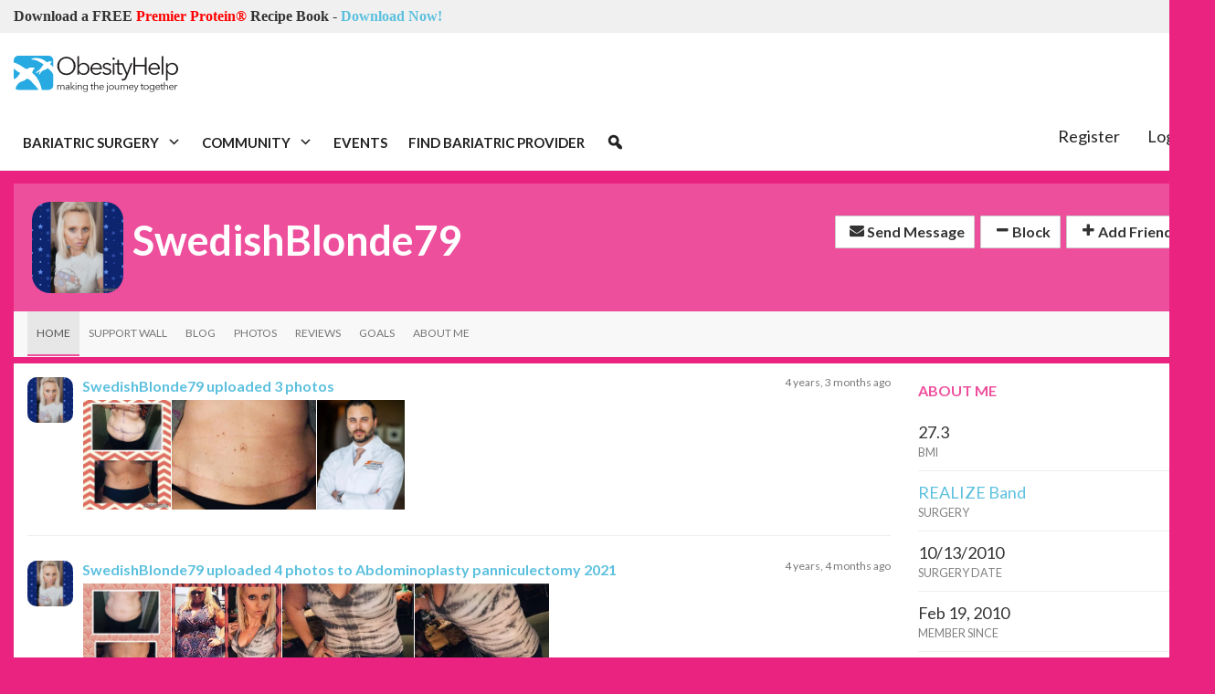

--- FILE ---
content_type: text/html; charset=utf-8
request_url: https://www.obesityhelp.com/members/swedishblonde79/
body_size: 12058
content:
<!DOCTYPE html>
<html class="no-js" lang="en-US">
<head>
 <meta content="text/html; charset=utf-8" http-equiv="Content-Type">
  <title>
   SwedishBlonde79's Profile
  </title>
  <meta content="width=device-width, initial-scale=1.0" name="viewport">
   
   <meta content="noarchive,index,follow" name="robots"/>
   <meta content="gastric bypass, vertical sleeve, obesity, weight loss surgery, lap-band, lapband" name="keywords"/>
   <meta content="Weight Loss Surgery Support Community" name="description"/>
   <meta content="69205653b0dc91c2e13b51ff0596aaa4" name="p:domain_verify"/>
   

   <meta content="/static/images/Logo-2014.png" property="og:image"/>
   

<link rel="stylesheet" href="/static/font-awesome/css/font-awesome.min.css" type="text/css" charset="utf-8" />
<link rel="stylesheet" href="/wp-content/uploads/maxmegamenu/style.css?v4" type="text/css" charset="utf-8" />
<link rel='stylesheet' id='dashicons-css'  href='/wp-includes/css/dashicons.min.css?ver=4.6.1' media='all' />
<link href="https://fonts.googleapis.com/css?family=Open+Sans+Condensed:300|Lato%3A100%2C100italic%2C300%2C300italic%2Cregular%2Citalic%2C700%2C700italic%2C900%2C900italic" media="all" rel="stylesheet" type="text/css"/>


<link rel="stylesheet" href="/build/dist/bundle.css?VERSION=0.185eidse0a1" type="text/css" charset="utf-8" />

<link rel="stylesheet" href="/static/sites/obesityhelp/next.css" type="text/css" charset="utf-8" />
<link rel="stylesheet" href="/static/pnotify/jquery.pnotify.default.css" type="text/css" charset="utf-8" />
<link rel="stylesheet" href="/static/pnotify/jquery.pnotify.default.icons.css" type="text/css" charset="utf-8" />
<link rel="stylesheet" href="/static/js/bootstrap-select/css/bootstrap-select.min.css" type="text/css" charset="utf-8" />



  
  
  <link rel="stylesheet" href="/static/apps/members/themes.css?VERSION=8_10_0" type="text/css" media="screen, projection">
  <link rel="stylesheet" href="/static/js/croppie/croppie.css?VERSION=8_10_0" type="text/css" media="screen, projection">
  <link rel="stylesheet" href="/static/js/nouislider/nouislider.min.css?VERSION=8_10_0" type="text/css" media="screen, projection">
  <link rel="stylesheet" href="/static/js/shepherd/css/shepherd-theme-square.css?VERSION=8_10_0" type="text/css" media="screen, projection">
  <link rel="stylesheet" href="/static/apps/members/profile_tour.css?VERSION=8_10_0" type="text/css" media="screen, projection">

  
  <style>
    #curtain {
        position: fixed;
        left:0;
        top:0;
        width:100%;
        height:100%;
        background: #485f7a;
        opacity: .97;
        z-index: 10000000;
    }

    .media-grid.media:first-child {
        margin-top: 15px;
    }

    #avatar-file, #bna-file {
        position: fixed;
        top:-1000px;
    }

    .avatar-container {
        position: relative;
    }
    .avatar-container .avatar-overlay {
        position: absolute;
        width: 100%;
        height: 100%;
    }
    .avatar-container .avatar-overlay.show-change-icon {
        display: block !important;
        visibility: visible !important;
    }
    .avatar-container .avatar-overlay-inside {
        position: absolute;
        background-color: #ee4f9c;
        opacity: .7;
        width: 100%;
        height: 100%;
    }
    .avatar-container .avatar-overlay .avatar-txt {
        position: absolute;
        z-index: 10;
        width: 100%;
        color: #fff;
        text-decoration: none;
        text-align: center;
        cursor: pointer;
    }

    .avatar-container .avatar-overlay .avatar-change {
        padding-top: 35%;
        margin-top: -20px;
    }

    .avatar-container .avatar-overlay .avatar-remove {
        margin-top: 70%;
        padding-bottom: 30%;
    }

    #div_id_blog_as_home .checkbox {
        margin-top: 20px;
    }


    body.custom {
      
      background-color: ;
    }

    body.custom h1.media-heading {
      color: ;
    }

    body.custom h5.media-subheading {
      color: ;
    }

    body.custom .navbar.profile-menu-nav {
      background: ;
    }

    body.custom .navbar.profile-menu-nav li a {
      color: ;
    }

    body.custom.navbar.profile-menu-nav li a:hover {
      color: ;
    }

    body.custom .navbar.profile-menu-nav li.active a {
      border-bottom: 2px solid ;
    }

    body.custom .text-highlight {
      color: ;
    }

    body.custom .profile-header {
        background: ;
    }
  </style>

  <link rel="stylesheet" href="/static/js/justified.gallery/justifiedGallery.min.css?VERSION=8_10_0" type="text/css" media="screen, projection">

   <link href="/static/favicon.ico" rel="shortcut icon"/>
   <script src="/static/js/jquery.1.8.2.js?VERSION=8_10_0" type="b63bf927194feaa5458190b6-text/javascript"></script>
   <script type="b63bf927194feaa5458190b6-text/javascript">
    var $j = jQuery;//.noConflict();
    $j.ajaxSetup({cache: false});
   </script>
   
   <script type="b63bf927194feaa5458190b6-text/javascript">
    var url = window.location.href;
    var parser = document.createElement('a');
    parser.href = url;
    var topPath = parser.pathname.split('/')[1];

    var _sta = [];
    var adslots  = [];

    var googletag = googletag || {};
    googletag.cmd = googletag.cmd || [];
    (function() {
    var gads = document.createElement('script');
    gads.async = true;
    gads.type = 'text/javascript';
    var useSSL = 'https:' == document.location.protocol;
    gads.src = (useSSL ? 'https:' : 'http:') +
    '//www.googletagservices.com/tag/js/gpt.js';
    var node = document.getElementsByTagName('script')[0];
    node.parentNode.insertBefore(gads, node);
    })();
   </script>
   <script type="b63bf927194feaa5458190b6-text/javascript">
    _sta.push(['_loadRecommendations']);

    (function() {
    var st = document.createElement('script'); st.type = 'text/javascript'; st.async = true; st.id = '_sta_script';
    st.src = '/static/apps/sta/sta.js';
    var s = document.getElementsByTagName('script')[0]; s.parentNode.insertBefore(st, s);
    })();
   </script>
   <script type="b63bf927194feaa5458190b6-text/javascript">
    (function(i,s,o,g,r,a,m){i['GoogleAnalyticsObject']=r;i[r]=i[r]||function(){
    (i[r].q=i[r].q||[]).push(arguments)},i[r].l=1*new Date();a=s.createElement(o),
    m=s.getElementsByTagName(o)[0];a.async=1;a.src=g;m.parentNode.insertBefore(a,m)
    })(window,document,'script','//www.google-analytics.com/analytics.js','ga');

    ga('create', 'UA-188549-6', 'auto');
    ga('send', 'pageview');
   </script>
   

   <script data-apikey="3c154f2ed6a148fc760332b316526e97" src="/static/js/bugsnag-2.min.js" type="b63bf927194feaa5458190b6-text/javascript">
   </script>
   
   <script type="b63bf927194feaa5458190b6-text/javascript">
    // @cJ76&0
var user_type = 'Visitor';
   </script>
   <script src="/static/jquery/basic.js?VERSION=8_10_0" type="b63bf927194feaa5458190b6-text/javascript"></script> <script src="/static/jquery/action.js?VERSION=8_10_0" type="b63bf927194feaa5458190b6-text/javascript"></script> <script src="/static/js/bootstrap-confirm-button.js?VERSION=8_10_0" type="b63bf927194feaa5458190b6-text/javascript"></script>
<script src="/static/jquery/elastic/elastic.js?VERSION=8_10_0" type="b63bf927194feaa5458190b6-text/javascript"></script>
   <script charset="utf-8" src="/static/js/tinymce-4.5.3/tinymce.min.js" type="b63bf927194feaa5458190b6-text/javascript">
   </script>
   <script charset="utf-8" src="/static/js/tinymce-4.5.3/jquery.tinymce.min.js" type="b63bf927194feaa5458190b6-text/javascript">
   </script>
   <script charset="utf-8" src="/static/apps/photos/photo_picker.js" type="b63bf927194feaa5458190b6-text/javascript">
   </script>
   <script type="b63bf927194feaa5458190b6-text/javascript">
    
    var user = {
        is_authenticated: false
    }

   </script>
   <script type="b63bf927194feaa5458190b6-text/javascript">
    var WEB_ADDRESS = "pro.obesityhelp.com";
   </script>
   
  </meta>
 </meta>
</head> <body class="next pinkish">
  <div class="modal fade" id="photo-picker">
   <div class="modal-dialog">
    <div class="modal-content">
     <div class="modal-header">
      <button class="close" data-dismiss="modal" type="button">
       <span aria-hidden="true">
        ×
       </span>
       <span class="sr-only">
        Close
       </span>
      </button>
      <h4 class="modal-title" id="myModalLabel">
       Select Photos
      </h4>
     </div>
     <div class="modal-body modal-body-scrollable">
     </div>
     <div class="modal-footer">
      <div class="pull-left" id="photo-picker-selected-count">
      </div>
      <button class="btn btn-primary btn-insert" type="button">
       Insert
      </button>
     </div>
    </div>
   </div>
  </div>
  <!-- header -->
  <header class="header clear" role="banner">
   <div class="top-bar">
    <div class="container">
     <div class="row">
      <div class="col-lg-6">
       <div class="announcement">
        <span>
         <b>
          Download a FREE
          <span style="color: red">
           Premier Protein®
          </span>
          Recipe Book
         </b>
         -
         <a href="https://www.obesityhelp.com/tracked/?r=https://www.obesityhelp.com/premier-protein-recipe-book/&amp;id=download_premier_recipe_book_header">
          Download Now!
         </a>
        </span>
       </div>
      </div>
      <div class="col-lg-6">
      </div>
     </div>
    </div>
   </div>
   <!-- wrapper -->
   <div class="header-main">
    <div class="container">
     <div class="row">
      <div class="col-md-2 col-sm-4 hidden-xs">
       <!-- logo -->
       <div class="logo">
        <a href="https://www.obesityhelp.com">
        </a>
        <a class="site-logo-anch" href="/">
         <img alt="ObesityHelp" class="logo-img site-logo-img" src="https://www.obesityhelp.com/wp-content/themes/OH2020/img/logo.svg" width="180"/>
        </a>
       </div>
       <!-- /logo -->
      </div>
      <div class="col-md-10">
       <!-- /1024232/Header_Desktop -->
       <div class="oh-header-banner">
        <div id="div-gpt-ad-1519328962909-0" style="width: 100%; text-align:center;">
        </div>
        <script type="b63bf927194feaa5458190b6-text/javascript">
         googletag.cmd.push(function() {
										var mapping = googletag.sizeMapping().
											addSize([0, 0], [320, 50]).
											addSize([640, 480], [468, 60]).
											build();

										googletag.
											defineSlot('/1024232/Header_Desktop', [468, 60], 'div-gpt-ad-1519328962909-0').
											defineSizeMapping(mapping).
											addService(googletag.pubads());
									});
									adslots.push('div-gpt-ad-1519328962909-0');
        </script>
       </div>
      </div>
     </div>
    </div>
   </div>
   <div class="container" style="height:60px">
    <div class="row">
     <div class="col-lg-9">
      <div style="position:relative; height:60px">
       <div style="position:absolute; z-index: 99; height: 60px; width: 100%">
        <!-- nav -->
        <nav class="nav" role="navigation" style="position: relative; height: 60px; min-width: 100%; ">
         <div class="mega-menu-wrap" id="mega-menu-wrap-header-menu">
          <div class="mega-menu-toggle">
           <div class="mega-toggle-blocks-left">
            <div class="mega-toggle-block mega-menu-toggle-block mega-toggle-block-1" id="mega-toggle-block-1" tabindex="0">
             <span aria-expanded="false" class="mega-toggle-label" role="button">
              <span class="mega-toggle-label-closed">
              </span>
              <span class="mega-toggle-label-open">
              </span>
             </span>
            </div>
            <div class="mega-toggle-block mega-logo-block mega-toggle-block-2" id="mega-toggle-block-2">
             <a class="mega-menu-logo" href="https://www.obesityhelp.com" target="_self">
              <img class="mega-menu-logo" src="https://images.obesityhelp.com/wp-content/uploads/2018/12/Logo-2014.png"/>
             </a>
            </div>
           </div>
           <div class="mega-toggle-blocks-center">
           </div>
           <div class="mega-toggle-blocks-right">
           </div>
          </div>
          <ul class="mega-menu max-mega-menu mega-menu-horizontal mega-no-js" data-breakpoint="600" data-document-click="collapse" data-effect="fade_up" data-effect-mobile="disabled" data-effect-speed="200" data-effect-speed-mobile="0" data-event="hover_intent" data-hover-intent-interval="100" data-hover-intent-timeout="300" data-mobile-force-width="false" data-panel-inner-width=".container" data-panel-width=".container" data-second-click="close" data-unbind="true" data-vertical-behaviour="standard" id="mega-menu-header-menu">
           <li class="mega-menu-item mega-menu-item-type-custom mega-menu-item-object-custom mega-menu-item-has-children mega-menu-megamenu mega-align-bottom-left mega-menu-grid mega-menu-item-62216" id="mega-menu-item-62216">
            <a aria-expanded="false" aria-haspopup="true" class="mega-menu-link" href="#" tabindex="0">
             Bariatric Surgery
             <span class="mega-indicator">
             </span>
            </a>
            <ul class="mega-sub-menu">
             <li class="mega-menu-row" id="mega-menu-62216-0">
              <ul class="mega-sub-menu">
               <li class="mega-menu-column mega-menu-columns-3-of-12" id="mega-menu-62216-0-0">
                <ul class="mega-sub-menu">
                 <li class="mega-menu-item mega-menu-item-type-custom mega-menu-item-object-custom mega-menu-item-has-children mega-menu-item-62217" id="mega-menu-item-62217">
                  <a class="mega-menu-link" href="#">
                   Bariatric Surgery 101
                   <span class="mega-indicator">
                   </span>
                  </a>
                  <ul class="mega-sub-menu">
                   <li class="mega-menu-item mega-menu-item-type-custom mega-menu-item-object-custom mega-menu-item-62218" id="mega-menu-item-62218">
                    <a class="mega-menu-link" href="/about-obesity/">
                     About Obesity
                    </a>
                   </li>
                   <li class="mega-menu-item mega-menu-item-type-custom mega-menu-item-object-custom mega-menu-item-62219" id="mega-menu-item-62219">
                    <a class="mega-menu-link" href="/about-weight-loss-surgery/">
                     What is Bariatric Surgery?
                    </a>
                   </li>
                   <li class="mega-menu-item mega-menu-item-type-custom mega-menu-item-object-custom mega-menu-item-62220" id="mega-menu-item-62220">
                    <a class="mega-menu-link" href="/medications-after-bariatric-surgery-wls/">
                     Medications after Bariatric Surgery
                    </a>
                   </li>
                   <li class="mega-menu-item mega-menu-item-type-custom mega-menu-item-object-custom mega-menu-item-62221" id="mega-menu-item-62221">
                    <a class="mega-menu-link" href="/articles/">
                     Bariatric Surgery Articles
                    </a>
                   </li>
                  </ul>
                 </li>
                </ul>
               </li>
               <li class="mega-menu-column mega-menu-columns-3-of-12" id="mega-menu-62216-0-1">
                <ul class="mega-sub-menu">
                 <li class="mega-menu-item mega-menu-item-type-custom mega-menu-item-object-custom mega-menu-item-has-children mega-menu-item-62222" id="mega-menu-item-62222">
                  <a class="mega-menu-link" href="#">
                   Tools &amp; Resources
                   <span class="mega-indicator">
                   </span>
                  </a>
                  <ul class="mega-sub-menu">
                   <li class="mega-menu-item mega-menu-item-type-custom mega-menu-item-object-custom mega-menu-item-62223" id="mega-menu-item-62223">
                    <a class="mega-menu-link" href="/morbidobesity/information/post+op+planner.php">
                     Post Op Planner
                    </a>
                   </li>
                   <li class="mega-menu-item mega-menu-item-type-custom mega-menu-item-object-custom mega-menu-item-62224" id="mega-menu-item-62224">
                    <a class="mega-menu-link" href="/bmi-calculator/">
                     BMI Calculator
                    </a>
                   </li>
                   <li class="mega-menu-item mega-menu-item-type-custom mega-menu-item-object-custom mega-menu-item-62225" id="mega-menu-item-62225">
                    <a class="mega-menu-link" href="/recipes/">
                     Bariatric Friendly Recipes
                    </a>
                   </li>
                   <li class="mega-menu-item mega-menu-item-type-custom mega-menu-item-object-custom mega-menu-item-62226" id="mega-menu-item-62226">
                    <a class="mega-menu-link" href="/products/">
                     Bariatric Product Reviews
                    </a>
                   </li>
                  </ul>
                 </li>
                </ul>
               </li>
               <li class="mega-menu-column mega-menu-columns-3-of-12" id="mega-menu-62216-0-2">
                <ul class="mega-sub-menu">
                 <li class="mega-menu-item mega-menu-item-type-custom mega-menu-item-object-custom mega-menu-item-has-children mega-menu-item-62227" id="mega-menu-item-62227">
                  <a class="mega-menu-link" href="#">
                   Featured Products
                   <span class="mega-indicator">
                   </span>
                  </a>
                  <ul class="mega-sub-menu">
                   <li class="mega-menu-item mega-menu-item-type-custom mega-menu-item-object-custom mega-menu-item-95280" id="mega-menu-item-95280">
                    <a class="mega-menu-link" href="/tracked/?r=/profiles/product/premier-protein-winter-mint-chocolate-shake/&amp;id=header_product_featured_winter_mint_chocolate">
                     Premier Protein® Winter Mint Chocolate Shake
                    </a>
                   </li>
                  </ul>
                 </li>
                </ul>
               </li>
              </ul>
             </li>
            </ul>
           </li>
           <li class="mega-menu-item mega-menu-item-type-custom mega-menu-item-object-custom mega-menu-item-has-children mega-menu-megamenu mega-align-bottom-left mega-menu-grid mega-menu-item-62229" id="mega-menu-item-62229">
            <a aria-expanded="false" aria-haspopup="true" class="mega-menu-link" href="#" tabindex="0">
             Community
             <span class="mega-indicator">
             </span>
            </a>
            <ul class="mega-sub-menu">
             <li class="mega-menu-row" id="mega-menu-62229-0">
              <ul class="mega-sub-menu">
               <li class="mega-menu-column mega-menu-columns-3-of-12" id="mega-menu-62229-0-0">
                <ul class="mega-sub-menu">
                 <li class="mega-menu-item mega-menu-item-type-custom mega-menu-item-object-custom mega-menu-item-has-children mega-menu-item-62230" id="mega-menu-item-62230">
                  <a class="mega-menu-link" href="#">
                   Popular Forums
                   <span class="mega-indicator">
                   </span>
                  </a>
                  <ul class="mega-sub-menu">
                   <li class="mega-menu-item mega-menu-item-type-custom mega-menu-item-object-custom mega-menu-item-62231" id="mega-menu-item-62231">
                    <a class="mega-menu-link" href="/forums/amos/">
                     Bariatric Surgery Discussion
                    </a>
                   </li>
                   <li class="mega-menu-item mega-menu-item-type-custom mega-menu-item-object-custom mega-menu-item-62232" id="mega-menu-item-62232">
                    <a class="mega-menu-link" href="/forums/ds/">
                     Duodenal Switch (DS)
                    </a>
                   </li>
                   <li class="mega-menu-item mega-menu-item-type-custom mega-menu-item-object-custom mega-menu-item-62233" id="mega-menu-item-62233">
                    <a class="mega-menu-link" href="/forums/rny/">
                     Roux-en-Y (RNY)
                    </a>
                   </li>
                   <li class="mega-menu-item mega-menu-item-type-custom mega-menu-item-object-custom mega-menu-item-62234" id="mega-menu-item-62234">
                    <a class="mega-menu-link" href="/forums/vsg/">
                     Vertical Sleeve (VSG)
                    </a>
                   </li>
                   <li class="mega-menu-item mega-menu-item-type-custom mega-menu-item-object-custom mega-menu-item-62235" id="mega-menu-item-62235">
                    <a class="mega-menu-link" href="/forums/mexico/">
                     Bariatric Surgery in Mexico
                    </a>
                   </li>
                   <li class="mega-menu-item mega-menu-item-type-custom mega-menu-item-object-custom mega-menu-item-62236" id="mega-menu-item-62236">
                    <a class="mega-menu-link" href="/forums/on/">
                     Ontario Canada
                    </a>
                   </li>
                   <li class="mega-menu-item mega-menu-item-type-custom mega-menu-item-object-custom mega-menu-item-62237" id="mega-menu-item-62237">
                    <a class="mega-menu-link" href="/forums/">
                     See more forums
                    </a>
                   </li>
                  </ul>
                 </li>
                </ul>
               </li>
               <li class="mega-menu-column mega-menu-columns-3-of-12" id="mega-menu-62229-0-1">
                <ul class="mega-sub-menu">
                 <li class="mega-menu-item mega-menu-item-type-custom mega-menu-item-object-custom mega-menu-item-has-children mega-menu-item-62238" id="mega-menu-item-62238">
                  <a class="mega-menu-link" href="#">
                   Members
                   <span class="mega-indicator">
                   </span>
                  </a>
                  <ul class="mega-sub-menu">
                   <li class="mega-menu-item mega-menu-item-type-custom mega-menu-item-object-custom mega-menu-item-62239" id="mega-menu-item-62239">
                    <a class="mega-menu-link" href="/photos/before_and_afters/">
                     Before &amp; After Photos
                    </a>
                   </li>
                   <li class="mega-menu-item mega-menu-item-type-custom mega-menu-item-object-custom mega-menu-item-62240" id="mega-menu-item-62240">
                    <a class="mega-menu-link" href="/photos/">
                     Member Photos
                    </a>
                   </li>
                   <li class="mega-menu-item mega-menu-item-type-custom mega-menu-item-object-custom mega-menu-item-62241" id="mega-menu-item-62241">
                    <a class="mega-menu-link" href="/members/">
                     Find Members
                    </a>
                   </li>
                   <li class="mega-menu-item mega-menu-item-type-custom mega-menu-item-object-custom mega-menu-item-62242" id="mega-menu-item-62242">
                    <a class="mega-menu-link" href="/weight-loss-surgery/upcoming/">
                     Recent Surgeries
                    </a>
                   </li>
                   <li class="mega-menu-item mega-menu-item-type-custom mega-menu-item-object-custom mega-menu-item-62243" id="mega-menu-item-62243">
                    <a class="mega-menu-link" href="/weight-loss-surgery/anniversaries/">
                     Surgery Anniversaries
                    </a>
                   </li>
                   <li class="mega-menu-item mega-menu-item-type-custom mega-menu-item-object-custom mega-menu-item-62244" id="mega-menu-item-62244">
                    <a class="mega-menu-link" href="/group/">
                     Groups
                    </a>
                   </li>
                   <li class="mega-menu-item mega-menu-item-type-custom mega-menu-item-object-custom mega-menu-item-63625" id="mega-menu-item-63625">
                    <a class="mega-menu-link" href="/goals/">
                     Member Goals
                    </a>
                   </li>
                  </ul>
                 </li>
                </ul>
               </li>
               <li class="mega-menu-column mega-menu-columns-3-of-12" id="mega-menu-62229-0-2">
                <ul class="mega-sub-menu">
                 <li class="mega-menu-item mega-menu-item-type-custom mega-menu-item-object-custom mega-menu-item-has-children mega-menu-item-63626" id="mega-menu-item-63626">
                  <a class="mega-menu-link" href="#">
                   Other Resources
                   <span class="mega-indicator">
                   </span>
                  </a>
                  <ul class="mega-sub-menu">
                   <li class="mega-menu-item mega-menu-item-type-post_type mega-menu-item-object-page mega-menu-item-63510" id="mega-menu-item-63510">
                    <a class="mega-menu-link" href="https://www.obesityhelp.com/message-board-lingo/">
                     Message Board Lingo
                    </a>
                   </li>
                  </ul>
                 </li>
                </ul>
               </li>
              </ul>
             </li>
            </ul>
           </li>
           <li class="mega-menu-item mega-menu-item-type-custom mega-menu-item-object-custom mega-align-bottom-left mega-menu-flyout mega-menu-item-62245" id="mega-menu-item-62245">
            <a class="mega-menu-link" href="/events/" tabindex="0">
             Events
            </a>
           </li>
           <li class="mega-menu-item mega-menu-item-type-custom mega-menu-item-object-custom mega-align-bottom-left mega-menu-flyout mega-menu-item-62246" id="mega-menu-item-62246">
            <a class="mega-menu-link" href="/find/" tabindex="0">
             Find Bariatric Provider
            </a>
           </li>
           <li class="mega-menu-item mega-menu-item-type-custom mega-menu-item-object-custom mega-align-bottom-left mega-menu-flyout mega-has-icon mega-icon-left mega-hide-text mega-menu-item-62247" id="mega-menu-item-62247">
            <a aria-label="Search" class="dashicons-search mega-menu-link" href="/search/" tabindex="0">
            </a>
           </li>
          </ul>
         </div>
        </nav>
       </div>
       <!-- /nav -->
      </div>
     </div>
     <div class="col-lg-3">
      <div style="position: relative; z-index: 100">
       <div id="account-menu">
       </div>
      </div>
     </div>
    </div>
   </div>
  </header>
  <!-- /header -->
  <!-- wrapper -->
  <div>
   <div class="container">
    <p>
     
    </p>
    <div class="main-body" id="main-body">
     <div>
      
    
    
    <div class="profile-header">
        <div class="media">
            <span class="media-left pull-left">
                <div class="avatar-container">
                    <div class="avatar-overlay hidden ">
                        <div class="avatar-txt avatar-change">CHANGE</div>
                        
                        <div class="avatar-txt avatar-remove">REMOVE</div>
                        
                        <div class="avatar-overlay-inside img-avatar"></div>
                    </div>
                    <img src="https://images.obesityhelp.com/pronet/912/912161/swedishblonde798c9629c78a7242b2.jpeg" id="real-avatar" class="img-avatar" width="100" height="100">
                </div>
            </span>
            <div class="media-body">
                <h1 class="media-heading media-heading-middle">
                    SwedishBlonde79
                    
                    <small class="pull-right">
                        
                        <div class="btn-group">
                          <a href="/myoh/pm/mode,compose/userid,912161/" class="btn btn-default btn-sm"><i class="fa fa-envelope icon icon-envelope"></i> Send Message</a>
                        </div>
                        
                        <div class="btn-group">
                          <a href="/myoh/friends/mode,block/userid,912161/#friends_main:3" class="btn btn-default btn-sm"><i class="fa fa-minus icon icon-minus"></i> Block</a>
                        </div>
                        <div class="btn-group">
                          
                            <a href="/myoh/friends/userid,912161/mode,add/" class="btn btn-default btn-sm"><i class="fa fa-plus icon icon-plus"></i> Add Friend</a>
                          
                        </div>
                    </small>
                    
                </h1>
            </div>
        </div>
    </div>
    
    
    
    <div class="navbar navbar-default profile-menu-nav">
        <div class="clearfix">
        <button class="navbar-toggle" type="button" data-toggle="collapse" data-target=".pro-nav-collapse">
         <i class="icon icon-reorder fa fa-reorder"></i> MENU
        </button>
        </div>
        <div class="navbar-collapse collapse pro-nav-collapse">
            <ul class="nav navbar-nav">
                
                    
                        <li class="active"><a href="/members/swedishblonde79/" title="Home" class="text-upper"><span>Home</span></a></li>
                    
                
                <li ><a href="/members/swedishblonde79/support_wall/" title="Support Wall" class="text-upper"><span>Support Wall</span></a></li>
                
                    
                      <li ><a href="/members/swedishblonde79/blog/" title="Blog" class="text-upper"><span>Blog</span></a></li>
                    
                
                
                  <li ><a href="/members/swedishblonde79/photos/" title="Photos" class="text-upper"><span>Photos</span></a></li>
                
                
                  <li ><a href="/members/swedishblonde79/reviews/" title="Reviews" class="text-upper"><span>Reviews</span></a></li>
                
                
                  <li ><a href="/members/swedishblonde79/goals/" title="Goals" class="text-upper"><span>Goals</span></a></li>
                
                
                  <li ><a href="/members/swedishblonde79/about_me/" title="About Me" class="text-upper"><span>About Me</span></a></li>
                
            </ul>
        </div>
    </div>

    <div class="panel panel-flat" id="profile-body">
        <div class="panel-body">
        
            <div class="row">
                <div class="col-lg-9 col-md-9">
                
    
    
    <div class="activity-item">
        
        
        <div class="media">
          <a class="media-left pull-left" href="/members/swedishblonde79/">
            <img src="https://images.obesityhelp.com/pronet/912/912161/swedishblonde798c9629c78a7242b2.jpeg" class="img-avatar-sm" width="50" height="50">
          </a>
          <div class="media-body">
            <h5 class="media-heading">
                
                    <a href="/members/swedishblonde79/">SwedishBlonde79</a>
                
                
                    
                        <a href="/members/swedishblonde79/photos/939403/">uploaded 3 photos</a>
                    
                

                <small class="pull-right">4 years, 3 months ago</small>
            </h5>
            
                <div>
<div class="gallery">
  
    <a class="profile-photo" href="/members/swedishblonde79/photos/939403/#photoviewer">
        <img height="100px" src="https://images.obesityhelp.com/pronet/CACHE/images/912/912161/75Nx9phzmU8K5AYOceH6Lga18474bb-3846-45df-9f97-74804f257272/bb9be2bfd06e8e3a3165ea848f5346bb.jpeg">
        
    </a>
  
    <a class="profile-photo" href="/members/swedishblonde79/photos/939402/#photoviewer">
        <img height="100px" src="https://images.obesityhelp.com/pronet/CACHE/images/912/912161/UkEx8cQxJs2PZoTl8m4zOQ1c1d6d4e-124a-4559-b2e9-731df47062ff/8b12295ee096253e84777c64407c0dd1.jpeg">
        
    </a>
  
    <a class="profile-photo" href="/members/swedishblonde79/photos/939401/#photoviewer">
        <img height="100px" src="https://images.obesityhelp.com/pronet/CACHE/images/912/912161/vLIG2icAs82AXuTd0ij8Bg4a3d1d82-f121-466d-8d68-bc3ca1ad5440/2dfc1ff960be867aba3e6741cb610d31.jpeg">
        
    </a>
  
</div>

</div>
            
          </div>
        </div>
        
    </div>
    
    <div class="activity-item">
        
        
        <hr>
        
        <div class="media">
          <a class="media-left pull-left" href="/members/swedishblonde79/">
            <img src="https://images.obesityhelp.com/pronet/912/912161/swedishblonde798c9629c78a7242b2.jpeg" class="img-avatar-sm" width="50" height="50">
          </a>
          <div class="media-body">
            <h5 class="media-heading">
                
                    <a href="/members/swedishblonde79/">SwedishBlonde79</a>
                
                
                    
                        <a href="/members/swedishblonde79/photos/939182/">uploaded 4 photos to Abdominoplasty panniculectomy 2021</a>
                    
                

                <small class="pull-right">4 years, 4 months ago</small>
            </h5>
            
                <div>
<div class="gallery">
  
    <a class="profile-photo" href="/members/swedishblonde79/photos/939182/#photoviewer">
        <img height="100px" src="https://images.obesityhelp.com/pronet/CACHE/images/912/912161/Q1vXcQejfOSQQ7uAtmFGLQe94d79da-dc9a-41bd-8612-141c312c68a8/a1d6524e261b9ab06d56591716750ba1.jpeg">
        
    </a>
  
    <a class="profile-photo" href="/members/swedishblonde79/photos/939181/#photoviewer">
        <img height="100px" src="https://images.obesityhelp.com/pronet/CACHE/images/912/912161/jtwUV-RjOl1XzA0lRMA2-A06fc277c-d41c-4f6f-b740-cbc082f80d7f/d5e19adb0c60c8cd50eeceb424d7f6ff.jpeg">
        
    </a>
  
    <a class="profile-photo" href="/members/swedishblonde79/photos/939180/#photoviewer">
        <img height="100px" src="https://images.obesityhelp.com/pronet/CACHE/images/912/912161/edvT4TcYOOIEAozxzxG3Xw0f34ff0a-0fdc-4493-893b-0f3b99d71031/7b0bacee678fe547e993c1feabca580d.jpeg">
        
    </a>
  
    <a class="profile-photo" href="/members/swedishblonde79/photos/939179/#photoviewer">
        <img height="100px" src="https://images.obesityhelp.com/pronet/CACHE/images/912/912161/6DX0Z80nTSROBI6PqFwtgg1d11920f-243d-42aa-b56e-5a7bfd21ae29/bb5b5928bcaaeef1fda800e86bf4ecb2.jpeg">
        
    </a>
  
</div>

</div>
            
          </div>
        </div>
        
    </div>
    
    <div class="activity-item">
        
        
        <hr>
        
        <div class="media">
          <a class="media-left pull-left" href="/members/swedishblonde79/">
            <img src="https://images.obesityhelp.com/pronet/912/912161/swedishblonde798c9629c78a7242b2.jpeg" class="img-avatar-sm" width="50" height="50">
          </a>
          <div class="media-body">
            <h5 class="media-heading">
                
                    <a href="/members/swedishblonde79/">SwedishBlonde79</a>
                
                
                    
                        <a href="/members/swedishblonde79/photos/939132/">uploaded a new photo</a>
                    
                

                <small class="pull-right">4 years, 4 months ago</small>
            </h5>
            
                <div><a href="/members/swedishblonde79/photos/939132/#photoviewer"><img class="img-responsive" src="https://images.obesityhelp.com/pronet/CACHE/images/912/912161/zOC_NlBqJmn-YZmV-3Xjqgb6415fe0-5368-4584-9e51-201c8c84d4fc/2676607e02333eaf79eca339152da832.jpeg"></a>
</div>
            
          </div>
        </div>
        
    </div>
    
    <div class="activity-item">
        
        
        <hr>
        
        <div class="media">
          <a class="media-left pull-left" href="/members/swedishblonde79/">
            <img src="https://images.obesityhelp.com/pronet/912/912161/swedishblonde798c9629c78a7242b2.jpeg" class="img-avatar-sm" width="50" height="50">
          </a>
          <div class="media-body">
            <h5 class="media-heading">
                
                    <a href="/members/swedishblonde79/">SwedishBlonde79</a>
                
                
                    
                        <a href="/forums/plasticsurgery/6047107/abdominoplasty-and-panniculectomy/">posted a discussion topic</a>
                    
                

                <small class="pull-right">4 years, 6 months ago</small>
            </h5>
            
                <div><p>Insurance approved me and I go August 11. Cannot wait to get the skin off my abdomen. I workout all the time and have abs under there! </p></div>
            
          </div>
        </div>
        
    </div>
    
    <div class="activity-item">
        
        
        <hr>
        
        <div class="media">
          <a class="media-left pull-left" href="/members/swedishblonde79/">
            <img src="https://images.obesityhelp.com/pronet/912/912161/swedishblonde798c9629c78a7242b2.jpeg" class="img-avatar-sm" width="50" height="50">
          </a>
          <div class="media-body">
            <h5 class="media-heading">
                
                    <a href="/members/swedishblonde79/">SwedishBlonde79</a>
                
                
                    
                        <a href="/forums/plasticsurgery/6047035/panni-with-fluer-di-lis/">posted a discussion topic</a>
                    
                

                <small class="pull-right">4 years, 6 months ago</small>
            </h5>
            
                <div><p>My highest weight was 300 from lap band in 2010 and after 2 babies and weight gain and loss I'm 169 and 5'6. My BMI is almost normal, but I have lots of skin on my abdomen, inner thighs, arms, and sagging breasts. I'm seeing Dr Boukovalas at UT he's a </p></div>
            
          </div>
        </div>
        
    </div>
    
    <div class="activity-item">
        
        
        <hr>
        
        <div class="media">
          <a class="media-left pull-left" href="/members/swedishblonde79/">
            <img src="https://images.obesityhelp.com/pronet/912/912161/swedishblonde798c9629c78a7242b2.jpeg" class="img-avatar-sm" width="50" height="50">
          </a>
          <div class="media-body">
            <h5 class="media-heading">
                
                    <a href="/members/swedishblonde79/">SwedishBlonde79</a>
                
                
                    
                        <a href="/forums/fitness/6047032/fluer-de-lis-covered-by-insurance/">posted a discussion topic</a>
                    
                

                <small class="pull-right">4 years, 6 months ago</small>
            </h5>
            
                <div><p>My highest weight was 300 from lap band in 2010 and after 2 babies and weight gain and loss I'm 169 and 5'6. My BMI is almost normal, but I have lots of skin on my abdomen, inner thighs, arms, and sagging breasts. I'm seeing Dr Boukovalas at UT he's a </p></div>
            
          </div>
        </div>
        
    </div>
    
    <div class="activity-item">
        
        
        <hr>
        
        <div class="media">
          <a class="media-left pull-left" href="/members/swedishblonde79/">
            <img src="https://images.obesityhelp.com/pronet/912/912161/swedishblonde798c9629c78a7242b2.jpeg" class="img-avatar-sm" width="50" height="50">
          </a>
          <div class="media-body">
            <h5 class="media-heading">
                
                    <a href="/members/swedishblonde79/">SwedishBlonde79</a>
                
                
                    
                        <a href="/forums/TN/6047031/panniculectomy-with-fluer-de-lis-and-blue-care/">posted a discussion topic</a>
                    
                

                <small class="pull-right">4 years, 6 months ago</small>
            </h5>
            
                <div><p>My highest weight was 300 from lap band in 2010 and after 2 babies and weight gain and loss I'm 169 and 5â€™6. My BMI is almost normal, but  I have lots of skin on my abdomen, inner thighs, arms, and sagging breasts. I'm seeing Dr Boukovalas at UT he's</p></div>
            
          </div>
        </div>
        
    </div>
    
    <div class="activity-item">
        
        
        <hr>
        
        <div class="media">
          <a class="media-left pull-left" href="/members/swedishblonde79/">
            <img src="https://images.obesityhelp.com/pronet/912/912161/swedishblonde798c9629c78a7242b2.jpeg" class="img-avatar-sm" width="50" height="50">
          </a>
          <div class="media-body">
            <h5 class="media-heading">
                
                    <a href="/members/swedishblonde79/">SwedishBlonde79</a>
                
                
                    
                        <a href="/forums/amos/6047030/panniculectomy-with-fluer-de-lis-and-insurance-c/">posted a discussion topic</a>
                    
                

                <small class="pull-right">4 years, 6 months ago</small>
            </h5>
            
                <div><p>My highest weight was 300 from lap band in 2010 and after 2 babies and weight gain and loss Iâ€™m 169. I have lots of skin on my abdomen, inner thighs, arms, and sagging breasts. Iâ€™m seeing Dr Boukovalas at UT heâ€™s a reconstructive surgeon. I have </p></div>
            
          </div>
        </div>
        
    </div>
    
    <div class="activity-item">
        
        
        <hr>
        
        <div class="media">
          <a class="media-left pull-left" href="/members/swedishblonde79/">
            <img src="https://images.obesityhelp.com/pronet/912/912161/swedishblonde798c9629c78a7242b2.jpeg" class="img-avatar-sm" width="50" height="50">
          </a>
          <div class="media-body">
            <h5 class="media-heading">
                
                    <a href="/members/swedishblonde79/">SwedishBlonde79</a>
                
                
                    
                        <a href="/members/swedishblonde79/photos/930368/">uploaded a new photo</a>
                    
                

                <small class="pull-right">6 years, 10 months ago</small>
            </h5>
            
                <div><a href="/members/swedishblonde79/photos/930368/#photoviewer"><img class="img-responsive" src="https://images.obesityhelp.com/pronet/CACHE/images/912/912161/9OGXi_pG67w-eHNTQ3eh-Qc6d3094b-6f0f-489e-9476-2ef2c5e47f1b/7a255f688c68b3f30f0270885d0da902.jpeg"></a>
</div>
            
          </div>
        </div>
        
    </div>
    
    <div class="activity-item">
        
        
        <hr>
        
        <div class="media">
          <a class="media-left pull-left" href="/members/swedishblonde79/">
            <img src="https://images.obesityhelp.com/pronet/912/912161/swedishblonde798c9629c78a7242b2.jpeg" class="img-avatar-sm" width="50" height="50">
          </a>
          <div class="media-body">
            <h5 class="media-heading">
                
                    <a href="/members/swedishblonde79/">SwedishBlonde79</a>
                
                
                    
                        <a href="/members/swedishblonde79/photos/930359/">uploaded 8 photos to My Life!</a>
                    
                

                <small class="pull-right">6 years, 10 months ago</small>
            </h5>
            
                <div>
<div class="gallery">
  
    <a class="profile-photo" href="/members/swedishblonde79/photos/930359/#photoviewer">
        <img height="100px" src="https://images.obesityhelp.com/pronet/CACHE/images/912/912161/8uMnN8JSxnScj6EK-3bdJA83d20e47-a0b9-4218-aebb-3fd52ba30e3e/0f2d0df124fcb0e5119fd32b230d54ad.jpeg">
        
    </a>
  
    <a class="profile-photo" href="/members/swedishblonde79/photos/930358/#photoviewer">
        <img height="100px" src="https://images.obesityhelp.com/pronet/CACHE/images/912/912161/sMNeLUIkRjLKUBpofzcgHQ388f6e1b-1a4a-4bcc-99c0-ade09244635d/376a61e9deb31e07ee20e8c84346dce6.jpeg">
        
    </a>
  
    <a class="profile-photo" href="/members/swedishblonde79/photos/930357/#photoviewer">
        <img height="100px" src="https://images.obesityhelp.com/pronet/CACHE/images/912/912161/8JjqHw5d9LvE82pG3GIOxw4c0a71dd-5cf6-4a5a-acb3-713d3841a2e0/8f00a7bce442ffc74f272281a3ca97d4.jpeg">
        
    </a>
  
    <a class="profile-photo" href="/members/swedishblonde79/photos/930356/#photoviewer">
        <img height="100px" src="https://images.obesityhelp.com/pronet/CACHE/images/912/912161/oy5KLeMzYIb2Oe4YgvtXjAff28cc19-b2e4-4340-8789-67be52ac91c6/ed10f4a11ce9f5337c23e2490d88c9a4.jpeg">
        
    </a>
  
    <a class="profile-photo" href="/members/swedishblonde79/photos/930355/#photoviewer">
        <img height="100px" src="https://images.obesityhelp.com/pronet/CACHE/images/912/912161/zv4rVyEHx-OlwgCuYADvlwda7a6971-108f-4ab0-b70b-43386012c1c9/d1692409cf55c53f1996b69662a8d1c6.jpeg">
        
    </a>
  
    <a class="profile-photo" href="/members/swedishblonde79/photos/930354/#photoviewer">
        <img height="100px" src="https://images.obesityhelp.com/pronet/CACHE/images/912/912161/lMx9F0y3-b5PbKCSC8t6tg80181386-8905-452d-9acb-4566769f94e4/aad4cef1dba8bb56553a73aaad2bc364.jpeg">
        
    </a>
  
    <a class="profile-photo" href="/members/swedishblonde79/photos/930353/#photoviewer">
        <img height="100px" src="https://images.obesityhelp.com/pronet/CACHE/images/912/912161/qC1WrEVBcLcFi9G-W96-Rwe7a5957c-0fd0-43e4-876c-104e15b002e0/04cdf940fd38958de421af79cb8122b1.jpeg">
        
    </a>
  
    <a class="profile-photo" href="/members/swedishblonde79/photos/930352/#photoviewer">
        <img height="100px" src="https://images.obesityhelp.com/pronet/CACHE/images/912/912161/JVcnORsOEEpPF6PDLCOjVw628223c8-a0bd-4cbe-8576-6d6050a2b895/62a379940cc359e8ca8e79a94c582c62.jpeg">
        
    </a>
  
</div>

</div>
            
          </div>
        </div>
        
    </div>
    
    <div class="activity-item">
        
        
        <hr>
        
        <div class="media">
          <a class="media-left pull-left" href="/members/swedishblonde79/">
            <img src="https://images.obesityhelp.com/pronet/912/912161/swedishblonde798c9629c78a7242b2.jpeg" class="img-avatar-sm" width="50" height="50">
          </a>
          <div class="media-body">
            <h5 class="media-heading">
                
                    <a href="/members/swedishblonde79/">SwedishBlonde79</a>
                
                
                    
                        <a href="/members/swedishblonde79/photos/album/812245/">uploaded a photo</a>
                    
                

                <small class="pull-right">13 years, 6 months ago</small>
            </h5>
            
                <div><img src="http://images.obesityhelp.com/uploads/profile/912161/albums/113626/thumbs/b4after.jpg"></div>
            
          </div>
        </div>
        
    </div>
    
    <div class="activity-item">
        
        
        <hr>
        
        <div class="media">
          <a class="media-left pull-left" href="/members/swedishblonde79/">
            <img src="https://images.obesityhelp.com/pronet/912/912161/swedishblonde798c9629c78a7242b2.jpeg" class="img-avatar-sm" width="50" height="50">
          </a>
          <div class="media-body">
            <h5 class="media-heading">
                
                    <a href="/members/swedishblonde79/">SwedishBlonde79</a>
                
                
                    
                        <a href="#comment_573392">posted a comment</a>
                    
                

                <small class="pull-right">13 years, 6 months ago</small>
            </h5>
            
                <div>Wow, u look great!</div>
            
          </div>
        </div>
        
    </div>
    
    <div class="activity-item">
        
        
        <hr>
        
        <div class="media">
          <a class="media-left pull-left" href="/members/swedishblonde79/">
            <img src="https://images.obesityhelp.com/pronet/912/912161/swedishblonde798c9629c78a7242b2.jpeg" class="img-avatar-sm" width="50" height="50">
          </a>
          <div class="media-body">
            <h5 class="media-heading">
                
                    <a href="/members/swedishblonde79/">SwedishBlonde79</a>
                
                
                    
                        <a href="/members/swedishblonde79/photos/album/810637/">uploaded a photo</a>
                    
                

                <small class="pull-right">13 years, 6 months ago</small>
            </h5>
            
                <div><img src="http://images.obesityhelp.com/uploads/profile/912161/albums/113626/thumbs/250847_383873278327789_1472654438_n.jpg"></div>
            
          </div>
        </div>
        
    </div>
    
    <div class="activity-item">
        
        
        <hr>
        
        <div class="media">
          <a class="media-left pull-left" href="/members/swedishblonde79/">
            <img src="https://images.obesityhelp.com/pronet/912/912161/swedishblonde798c9629c78a7242b2.jpeg" class="img-avatar-sm" width="50" height="50">
          </a>
          <div class="media-body">
            <h5 class="media-heading">
                
                    <a href="/members/swedishblonde79/">SwedishBlonde79</a>
                
                
                    
                        <a href="/members/swedishblonde79/photos/album/810284/">uploaded a photo</a>
                    
                

                <small class="pull-right">13 years, 6 months ago</small>
            </h5>
            
                <div><img src="http://images.obesityhelp.com/uploads/profile/912161/albums/113626/thumbs/hat.jpg"></div>
            
          </div>
        </div>
        
    </div>
    
    <div class="activity-item">
        
        
        <hr>
        
        <div class="media">
          <a class="media-left pull-left" href="/members/swedishblonde79/">
            <img src="https://images.obesityhelp.com/pronet/912/912161/swedishblonde798c9629c78a7242b2.jpeg" class="img-avatar-sm" width="50" height="50">
          </a>
          <div class="media-body">
            <h5 class="media-heading">
                
                    <a href="/members/swedishblonde79/">SwedishBlonde79</a>
                
                
                    
                        <a href="/members/swedishblonde79/photos/album/810481/">uploaded a photo</a>
                    
                

                <small class="pull-right">13 years, 6 months ago</small>
            </h5>
            
                <div><img src="http://images.obesityhelp.com/uploads/profile/912161/albums/113626/thumbs/meyay.jpg"></div>
            
          </div>
        </div>
        
    </div>
    
    <div class="activity-item">
        
        
        <hr>
        
        <div class="media">
          <a class="media-left pull-left" href="/members/swedishblonde79/">
            <img src="https://images.obesityhelp.com/pronet/912/912161/swedishblonde798c9629c78a7242b2.jpeg" class="img-avatar-sm" width="50" height="50">
          </a>
          <div class="media-body">
            <h5 class="media-heading">
                
                    <a href="/members/swedishblonde79/">SwedishBlonde79</a>
                
                
                    
                        <a href="#comment_571036">posted a comment</a>
                    
                

                <small class="pull-right">13 years, 7 months ago</small>
            </h5>
            
                <div>Thanks so much!</div>
            
          </div>
        </div>
        
    </div>
    
    <div class="activity-item">
        
        
        <hr>
        
        <div class="media">
          <a class="media-left pull-left" href="/members/swedishblonde79/">
            <img src="https://images.obesityhelp.com/pronet/912/912161/swedishblonde798c9629c78a7242b2.jpeg" class="img-avatar-sm" width="50" height="50">
          </a>
          <div class="media-body">
            <h5 class="media-heading">
                
                    <a href="/members/swedishblonde79/">SwedishBlonde79</a>
                
                
                    
                        <a href="/members/swedishblonde79/photos/album/804982/">uploaded a photo</a>
                    
                

                <small class="pull-right">13 years, 7 months ago</small>
            </h5>
            
                <div><img src="http://images.obesityhelp.com/uploads/profile/912161/albums/113626/thumbs/melee.jpg"></div>
            
          </div>
        </div>
        
    </div>
    
    <div class="activity-item">
        
        
        <hr>
        
        <div class="media">
          <a class="media-left pull-left" href="/members/swedishblonde79/">
            <img src="https://images.obesityhelp.com/pronet/912/912161/swedishblonde798c9629c78a7242b2.jpeg" class="img-avatar-sm" width="50" height="50">
          </a>
          <div class="media-body">
            <h5 class="media-heading">
                
                    <a href="/members/swedishblonde79/">SwedishBlonde79</a>
                
                
                    
                        <a href="/photos/794956/Melissas-WL-Photos/2012-03-29_12-06-18_679-jpg/#comment_564024">posted a comment</a>
                    
                

                <small class="pull-right">13 years, 10 months ago</small>
            </h5>
            
                <div>You look great!!!</div>
            
          </div>
        </div>
        
    </div>
    
    <div class="activity-item">
        
        
        <hr>
        
        <div class="media">
          <a class="media-left pull-left" href="/members/swedishblonde79/">
            <img src="https://images.obesityhelp.com/pronet/912/912161/swedishblonde798c9629c78a7242b2.jpeg" class="img-avatar-sm" width="50" height="50">
          </a>
          <div class="media-body">
            <h5 class="media-heading">
                
                    <a href="/members/swedishblonde79/">SwedishBlonde79</a>
                
                
                    
                        <a href="/members/swedishblonde79/photos/album/794565/">uploaded a photo</a>
                    
                

                <small class="pull-right">13 years, 10 months ago</small>
            </h5>
            
                <div><img src="http://images.obesityhelp.com/uploads/profile/912161/albums/113626/thumbs/beforeafter.jpg"></div>
            
          </div>
        </div>
        
    </div>
    
    <div class="activity-item">
        
        
        <hr>
        
        <div class="media">
          <a class="media-left pull-left" href="/members/swedishblonde79/">
            <img src="https://images.obesityhelp.com/pronet/912/912161/swedishblonde798c9629c78a7242b2.jpeg" class="img-avatar-sm" width="50" height="50">
          </a>
          <div class="media-body">
            <h5 class="media-heading">
                
                    <a href="/members/swedishblonde79/">SwedishBlonde79</a>
                
                
                    
                        <a href="/members/swedishblonde79/photos/album/782606/">uploaded a photo</a>
                    
                

                <small class="pull-right">14 years ago</small>
            </h5>
            
                <div><img src="http://images.obesityhelp.com/uploads/profile/912161/albums/113626/thumbs/meaerosexy.JPG"></div>
            
          </div>
        </div>
        
    </div>
    
    <div class="activity-item">
        
        
        <hr>
        
        <div class="media">
          <a class="media-left pull-left" href="/members/swedishblonde79/">
            <img src="https://images.obesityhelp.com/pronet/912/912161/swedishblonde798c9629c78a7242b2.jpeg" class="img-avatar-sm" width="50" height="50">
          </a>
          <div class="media-body">
            <h5 class="media-heading">
                
                    <a href="/members/swedishblonde79/">SwedishBlonde79</a>
                
                
                    
                        <a href="/members/swedishblonde79/photos/album/776573/">uploaded a photo</a>
                    
                

                <small class="pull-right">14 years, 1 month ago</small>
            </h5>
            
                <div><img src="http://images.obesityhelp.com/uploads/profile/912161/albums/113626/thumbs/mekitty2.JPG"></div>
            
          </div>
        </div>
        
    </div>
    
    <div class="activity-item">
        
        
        <hr>
        
        <div class="media">
          <a class="media-left pull-left" href="/members/swedishblonde79/">
            <img src="https://images.obesityhelp.com/pronet/912/912161/swedishblonde798c9629c78a7242b2.jpeg" class="img-avatar-sm" width="50" height="50">
          </a>
          <div class="media-body">
            <h5 class="media-heading">
                
                    <a href="/members/swedishblonde79/">SwedishBlonde79</a>
                
                
                    
                        <a href="/myoh/photos/773600/One-year-post-op/1-year-1-mont-post-op/#comment_550963">posted a comment</a>
                    
                

                <small class="pull-right">14 years, 1 month ago</small>
            </h5>
            
                <div>Thanks!!!</div>
            
          </div>
        </div>
        
    </div>
    
    <div class="activity-item">
        
        
        <hr>
        
        <div class="media">
          <a class="media-left pull-left" href="/members/swedishblonde79/">
            <img src="https://images.obesityhelp.com/pronet/912/912161/swedishblonde798c9629c78a7242b2.jpeg" class="img-avatar-sm" width="50" height="50">
          </a>
          <div class="media-body">
            <h5 class="media-heading">
                
                    <a href="/members/swedishblonde79/">SwedishBlonde79</a>
                
                
                    
                        <a href="/photos/771630/Working-Out/My-hotels-gym-in-Denver/#comment_547839">posted a comment</a>
                    
                

                <small class="pull-right">14 years, 2 months ago</small>
            </h5>
            
                <div>You look like you've never been big. Great job!!!</div>
            
          </div>
        </div>
        
    </div>
    
    <div class="activity-item">
        
        
        <hr>
        
        <div class="media">
          <a class="media-left pull-left" href="/members/swedishblonde79/">
            <img src="https://images.obesityhelp.com/pronet/912/912161/swedishblonde798c9629c78a7242b2.jpeg" class="img-avatar-sm" width="50" height="50">
          </a>
          <div class="media-body">
            <h5 class="media-heading">
                
                    <a href="/members/swedishblonde79/">SwedishBlonde79</a>
                
                
                    
                        <a href="/photos/733969/8-months-Preggo-234lbs/7-months-preggo-7-months-natural-hair/#comment_547667">posted a comment</a>
                    
                

                <small class="pull-right">14 years, 2 months ago</small>
            </h5>
            
                <div>U look awesome and sooo much smaller than u weigh!</div>
            
          </div>
        </div>
        
    </div>
    
    <div class="activity-item">
        
        
        <hr>
        
        <div class="media">
          <a class="media-left pull-left" href="/members/swedishblonde79/">
            <img src="https://images.obesityhelp.com/pronet/912/912161/swedishblonde798c9629c78a7242b2.jpeg" class="img-avatar-sm" width="50" height="50">
          </a>
          <div class="media-body">
            <h5 class="media-heading">
                
                    <a href="/members/swedishblonde79/">SwedishBlonde79</a>
                
                
                    
                        <a href="/photos/771328/Holding-it-down-208lbs/208lbs-I-want-2-b-in-Onderland/#comment_547497">posted a comment</a>
                    
                

                <small class="pull-right">14 years, 2 months ago</small>
            </h5>
            
                <div>U look more like 160. U look awesome!!!</div>
            
          </div>
        </div>
        
    </div>
    
    
	
	
		<div id="pager" class="text-center">
	
		<ul class="pagination">
			
				<li class="disabled"><a href="#">&lsaquo;&lsaquo; prev</a></li>
			
		    
		    	
		    		<li class="active"><a href="?page=1">1</a></li>
		    	
			
		    	
		    		<li><a href="?page=2">2</a></li>
		    	
			
		    	
		    		<li class="disabled"><a href="#">&#8230;</a></li>
		    	
			
		    	
		    		<li><a href="?page=6">6</a></li>
		    	
			
		    	
		    		<li><a href="?page=7">7</a></li>
		    	
			
			
				<li><a href="?page=2">next &rsaquo;&rsaquo;</a></li>
			
		</ul>
	</div>



                </div>
                <div class="col-lg-3 col-md-3">
                
                    

    <h5 class="title-default text-highlight">About Me</h5>
    
    
        <div class="info-block">
            <div class="info-block-value">
                27.3
            </div>
            <div class="info-block-label">BMI</div>
        </div>
    
    
        
            <div class="info-block">
                <div class="info-block-value">
                    <a href="/forums/realize-band/">REALIZE Band</a>
                </div>
                <div class="info-block-label">Surgery</div>
            </div>
        
        
            <div class="info-block">
                <div class="info-block-value">
                    10/13/2010
                </div>
                <div class="info-block-label">Surgery Date</div>
            </div>
        
        
    
    <div class="info-block">
        <div class="info-block-value">
            Feb 19, 2010
        </div>
        <div class="info-block-label">Member Since</div>
    </div>
    
    
    <hr class="spacer">


                    


<div class="bna-wrapper">
  <h5 class="title-default text-highlight">Before & After <br><small>rollover to see after photo</small></h5>
  
  <div class="bna">
      <div class="frame1">
        <img src="http://images.obesityhelp.com/morbidobesity/pics/sl/swedishblonde79-M1266680900-1mo.jpg">
        <div>
          <i class="text-muted"></i>
          
          
        </div>
      </div>
      <div class="frame2">
        <img src="https://images.obesityhelp.com/pronet/912/912161/_VYrm7WNfLyG7fSiExbvig2f820615-6158-4212-b055-5c720fc3237d.jpeg">
        <div>
          <i class="text-muted"></i>
          <div>160lbs</div>
          
        </div>
      </div>
  </div>
  
</div>

<hr class="spacer">


                    
<div class="clearfix">
<h5 class="title-default text-highlight">Friends <a href="/members/swedishblonde79/friends/"><span class="badge pull-right">26</span></a></h5>

  
    <a class="pull-left" href="/members/candied/"><img src="//images.obesityhelp.com/uploads/avatar/911652.jpg" class="pull-left" width="25" height="25" data-toggle="tooltip" data-placement="top" title="Candied"></a>

  

  
    <a class="pull-left" href="/members/rita78/"><img src="//images.obesityhelp.com/pronet/802/802106/rita7890b94e131c39429e.jpeg" class="pull-left" width="25" height="25" data-toggle="tooltip" data-placement="top" title="Rita Lucero"></a>

  

  
    <a class="pull-left" href="/members/sweetheart2304/"><img src="//images.obesityhelp.com/uploads/avatar/904834.jpg" class="pull-left" width="25" height="25" data-toggle="tooltip" data-placement="top" title="sweetheart2304"></a>

  

  
    <a class="pull-left" href="/members/nomorefatso/"><img src="//images.obesityhelp.com/uploads/avatar/867242.jpg" class="pull-left" width="25" height="25" data-toggle="tooltip" data-placement="top" title="nomorefatso"></a>

  

  
    <a class="pull-left" href="/members/mbike/"><img src="//images.obesityhelp.com/uploads/avatar/888447.jpg" class="pull-left" width="25" height="25" data-toggle="tooltip" data-placement="top" title="MBIKE"></a>

  

  
    <a class="pull-left" href="/members/sheila09/"><img src="//images.obesityhelp.com/uploads/avatar/894976.jpg" class="pull-left" width="25" height="25" data-toggle="tooltip" data-placement="top" title="Sheila09"></a>

  

  
    <a class="pull-left" href="/members/traycee1/"><img src="//images.obesityhelp.com/uploads/avatar/882926.jpg" class="pull-left" width="25" height="25" data-toggle="tooltip" data-placement="top" title="Tracy C."></a>

  

  
    <a class="pull-left" href="/members/mom_of_tre/"><img src="//images.obesityhelp.com/uploads/avatar/907802.jpg" class="pull-left" width="25" height="25" data-toggle="tooltip" data-placement="top" title="Dawnie 88"></a>

  

  
    <a class="pull-left" href="/members/avaava/"><img src="/static/images/default_avatar.gif" class="pull-left" width="25" height="25" data-toggle="tooltip" data-placement="top" title="Something Else"></a>

  

  
    <a class="pull-left" href="/members/glitter172008/"><img src="//images.obesityhelp.com/uploads/avatar/942656.jpg" class="pull-left" width="25" height="25" data-toggle="tooltip" data-placement="top" title="GLITTER172008"></a>

  

  
    <a class="pull-left" href="/members/pandpa1021/"><img src="//images.obesityhelp.com/uploads/avatar/944562.jpg" class="pull-left" width="25" height="25" data-toggle="tooltip" data-placement="top" title="Amanda P."></a>

  

  
    <a class="pull-left" href="/members/shunter/"><img src="/static/images/default_avatar.gif" class="pull-left" width="25" height="25" data-toggle="tooltip" data-placement="top" title="SHunter"></a>

  

  
    <a class="pull-left" href="/members/gata/"><img src="/static/images/default_avatar.gif" class="pull-left" width="25" height="25" data-toggle="tooltip" data-placement="top" title="Gata"></a>

  

  
    <a class="pull-left" href="/members/gambler_gurl61/"><img src="/static/images/default_avatar.gif" class="pull-left" width="25" height="25" data-toggle="tooltip" data-placement="top" title="AUDREY A."></a>

  

  
    <a class="pull-left" href="/members/debbiejn/"><img src="/static/images/default_avatar.gif" class="pull-left" width="25" height="25" data-toggle="tooltip" data-placement="top" title="debbiejn"></a>

  

  
    <a class="pull-left" href="/members/bethva/"><img src="//images.obesityhelp.com/uploads/avatar/960690.jpg" class="pull-left" width="25" height="25" data-toggle="tooltip" data-placement="top" title="BethVA"></a>

  

  
    <a class="pull-left" href="/members/aennis84/"><img src="//images.obesityhelp.com/uploads/avatar/975169.jpg" class="pull-left" width="25" height="25" data-toggle="tooltip" data-placement="top" title="Mandi E."></a>

  

  
    <a class="pull-left" href="/members/lilmagikkisses/"><img src="//images.obesityhelp.com/uploads/avatar/735321.jpg" class="pull-left" width="25" height="25" data-toggle="tooltip" data-placement="top" title="lilmagikkisses"></a>

  

  
    <a class="pull-left" href="/members/jords/"><img src="//images.obesityhelp.com/uploads/avatar/973165.jpg" class="pull-left" width="25" height="25" data-toggle="tooltip" data-placement="top" title="Jords"></a>

  

  
    <a class="pull-left" href="/members/shannonloissmith/"><img src="/static/images/default_avatar.gif" class="pull-left" width="25" height="25" data-toggle="tooltip" data-placement="top" title="shannonloissmith"></a>

  

  
    <a class="pull-left" href="/members/amy_lou/"><img src="//images.obesityhelp.com/uploads/avatar/961348.jpg" class="pull-left" width="25" height="25" data-toggle="tooltip" data-placement="top" title="Amy_Lou"></a>

  

  
    <a class="pull-left" href="/members/honeybabymarie/"><img src="//images.obesityhelp.com/uploads/avatar/917554.jpg" class="pull-left" width="25" height="25" data-toggle="tooltip" data-placement="top" title="Honeybabymarie"></a>

  

  
    <a class="pull-left" href="/members/snowden92/"><img src="//images.obesityhelp.com/uploads/avatar/722042.jpg" class="pull-left" width="25" height="25" data-toggle="tooltip" data-placement="top" title="snowden92"></a>

  

  
    <a class="pull-left" href="/members/enchantedmommy/"><img src="//images.obesityhelp.com/uploads/avatar/992870.jpg" class="pull-left" width="25" height="25" data-toggle="tooltip" data-placement="top" title="enchantedmommy"></a>

  

  
    <a class="pull-left" href="/members/royses1066/"><img src="/static/images/default_avatar.gif" class="pull-left" width="25" height="25" data-toggle="tooltip" data-placement="top" title="royses1066"></a>

  

  
    <a class="pull-left" href="/members/ninjaturtles5/"><img src="/static/images/default_avatar.gif" class="pull-left" width="25" height="25" data-toggle="tooltip" data-placement="top" title="NinjaTurtles5"></a>

  

</div>

<hr class="spacer">


                    
<h5 class="title-default text-highlight">Latest Blog <a href="/members/swedishblonde79/blog/"><span class="badge pull-right">22</span></a></h5>

    <div>
      
        <a href="/members/swedishblonde79/blog/2011/06/01/ugh-1/"><h5>UGH</h5></a>
      
    </div>

    <div>
      
        <a href="/members/swedishblonde79/blog/2011/03/15/m-best-friend/"><h5>My best friend</h5></a>
      
    </div>

    <div>
      
        <a href="/members/swedishblonde79/blog/2011/02/09/breast-aug-and-lift/"><h5>Breast aug and lift</h5></a>
      
    </div>

    <div>
      
        <a href="/members/swedishblonde79/blog/2011/01/26/zumba/"><h5>Zumba</h5></a>
      
    </div>

    <div>
      
        <a href="/members/swedishblonde79/blog/2011/01/11/yay/"><h5>Yay</h5></a>
      
    </div>

    <div>
      
        <a href="/members/swedishblonde79/blog/2010/11/30/down/"><h5>Down</h5></a>
      
    </div>

    <div>
      
        <a href="/members/swedishblonde79/blog/2010/11/06/ya--/"><h5>Ya!!</h5></a>
      
    </div>

    <div>
      
        <a href="/members/swedishblonde79/blog/2010/10/17/worth-it/"><h5>worth it</h5></a>
      
    </div>

    <div>
      
        <a href="/members/swedishblonde79/blog/2010/10/16/ugh/"><h5>Ugh</h5></a>
      
    </div>

    <div>
      
        <a href="/members/swedishblonde79/blog/2010/10/15/weighed/"><h5>Weight</h5></a>
      
    </div>

<hr class="spacer">



                    <!-- /1024232/MEMBER_PROFILE_SIDEBAR -->
                    <div id='div-gpt-ad-1434403230911-0' style='height:60px; width:234px;'>
                    <script type="b63bf927194feaa5458190b6-text/javascript">
                    googletag.cmd.push(function() { googletag.display('div-gpt-ad-1434403230911-0'); });
                    </script>
                    </div>
                
                </div>
            </div>
        
        </div>
    </div>
    

     </div>
    </div>
    <div class="author-box-container">
    </div>
   </div>
  </div>
  <!-- /wrapper -->
  <!-- footer -->
  <footer class="footer" role="contentinfo">
   <div class="container">
    <div class="pagesinwidgets_page_section" id="pagesinwidgets_page_section-2">
     <div class="homepage_section">
      <div class="vc_row wpb_row vc_row-fluid mpc-row">
       <div class="wpb_column vc_column_container vc_col-sm-4 mpc-column" data-column-id="mpc_column-55695ef5e836906">
        <div class="vc_column-inner">
         <div class="wpb_wrapper">
          <h4 class="vc_custom_heading" style="text-align: left">
           Our Mission
          </h4>
          <div class="wpb_text_column wpb_content_element ">
           <div class="wpb_wrapper">
            <p>
             ObesityHelp is dedicated to the education, empowerment and support of all individuals affected by obesity, along with their families, friends, employers, surgeons and physicians.
            </p>
           </div>
          </div>
         </div>
        </div>
       </div>
       <div class="wpb_column vc_column_container vc_col-sm-4 mpc-column" data-column-id="mpc_column-16695ef5e836d49">
        <div class="vc_column-inner">
         <div class="wpb_wrapper">
          <h4 class="vc_custom_heading" style="text-align: left">
           Follow us
          </h4>
          <div class="wpb_text_column wpb_content_element ">
           <div class="wpb_wrapper">
            <p>
             <a href="http://www.facebook.com/obesityhelp">
              <img src="https://images.obesityhelp.com/wp-content/uploads/2024/03/19151647/OH-Facebook-Grey.png" style="height: 51px; width: 51px;"/>
             </a>
             <a href="http://www.twitter.com/obesityhelp">
              <img src="https://images.obesityhelp.com/wp-content/uploads/2024/03/19151645/OH-X-Grey.png" style="height: 51px; width: 51px;"/>
             </a>
             <a href="http://www.youtube.com/obesityhelp">
              <img src="https://images.obesityhelp.com/wp-content/uploads/2024/03/19151646/OH-Youtube-Grey.png" style="height: 51px; width: 51px;"/>
             </a>
             <a href="http://www.linkedin.com/company/obesityhelp">
              <img src="https://images.obesityhelp.com/wp-content/uploads/2024/03/19151644/OH-Linkedin-Grey.png" style="height: 51px; width: 51px;"/>
             </a>
             <a href="http://www.pinterest.com/obesityhelp">
              <img src="https://images.obesityhelp.com/wp-content/uploads/2024/03/19151645/OH-Pinterest-Grey.png" style="height: 51px; width: 51px;"/>
             </a>
             <a href="https://www.instagram.com/obesityhelp/">
              <img src="https://images.obesityhelp.com/wp-content/uploads/2024/03/19151643/OH-Instagram-Grey.png" style="height: 51px; width: 51px;"/>
             </a>
            </p>
           </div>
          </div>
         </div>
        </div>
       </div>
       <div class="wpb_column vc_column_container vc_col-sm-4 mpc-column" data-column-id="mpc_column-96695ef5e8371b5">
        <div class="vc_column-inner">
         <div class="wpb_wrapper">
          <h4 class="vc_custom_heading" style="text-align: left">
           Links
          </h4>
          <div class="wpb_text_column wpb_content_element ">
           <div class="wpb_wrapper">
            <p style="text-align: left;">
             <a href="https://www.obesityhelp.com/about-us-company-info">
              About Us
             </a>
            </p>
            <p style="text-align: left;">
             <a href="https://www.obesityhelp.com/terms-of-service">
              Terms of Service
             </a>
            </p>
            <p>
             <a href="/privacy-policy/">
              Privacy Policy
             </a>
            </p>
            <p style="text-align: left;">
             <a href="https://www.obesityhelp.com/pages/report-issue/">
              Report a Problem
             </a>
            </p>
            <p style="text-align: left;">
             <a href="https://www.obesityhelp.com/articles/sitehelp">
              Help
             </a>
            </p>
            <p style="text-align: left;">
             <a href="https://www.obesityhelp.com/contact-us">
              Contact Us
             </a>
            </p>
            <p style="text-align: left;">
             <a href="https://www.obesityhelp.com/press-information">
              Press Information
             </a>
            </p>
            <p style="text-align: left;">
             <a href="https://www.obesityhelp.com/advertise-with-us">
              Advertise With Us
             </a>
            </p>
           </div>
          </div>
         </div>
        </div>
       </div>
      </div>
      <div class="vc_row wpb_row vc_row-fluid mpc-row">
       <div class="wpb_column vc_column_container vc_col-sm-12 mpc-column" data-column-id="mpc_column-62695ef5e837996">
        <div class="vc_column-inner">
         <div class="wpb_wrapper">
          <div class="wpb_text_column wpb_content_element ">
           <div class="wpb_wrapper">
            <p style="text-align: center;">
             © 2024 ObesityHelp, Inc. All Rights Reserved.
            </p>
           </div>
          </div>
         </div>
        </div>
       </div>
      </div>
      <div class="author-box-container">
      </div>
     </div>
    </div>
   </div>
  </footer>
  <!-- /footer -->
  <link href="https://www.obesityhelp.com/wp-content/plugins/js_composer/assets/css/js_composer.min.css?ver=6.2.0" id="js_composer_front-css" media="all" rel="stylesheet"/>
  <script type="b63bf927194feaa5458190b6-text/javascript">
   /* <![CDATA[ */
var _mpc_ajax = "https:\/\/www.obesityhelp.com\/wp-admin\/admin-ajax.php";
var _mpc_animations = "0";
var _mpc_scroll_to_id = "1";
/* ]]> */
  </script>
  <script src="https://www.obesityhelp.com/wp-content/plugins/mpc-massive/assets/js/mpc-vendor.min.js?ver=2.4.6.1" type="b63bf927194feaa5458190b6-text/javascript">
  </script>
  <script src="https://www.obesityhelp.com/wp-content/plugins/mpc-massive/assets/js/mpc-scripts.min.js?ver=2.4.6.1" type="b63bf927194feaa5458190b6-text/javascript">
  </script>
  <script src="https://www.obesityhelp.com/wp-includes/js/hoverIntent.min.js?ver=1.8.1" type="b63bf927194feaa5458190b6-text/javascript">
  </script>
  <script type="b63bf927194feaa5458190b6-text/javascript">
   /* <![CDATA[ */
var megamenu = {"timeout":"300","interval":"100"};
/* ]]> */
  </script>
  <script src="https://www.obesityhelp.com/wp-content/plugins/megamenu/js/maxmegamenu.js?ver=2.8" type="b63bf927194feaa5458190b6-text/javascript">
  </script>
  <script src="https://www.obesityhelp.com/wp-content/plugins/megamenu-pro/assets/public.js?ver=2.0.1" type="b63bf927194feaa5458190b6-text/javascript">
  </script>
  <script src="https://www.obesityhelp.com/wp-includes/js/wp-embed.min.js?ver=5.4.2" type="b63bf927194feaa5458190b6-text/javascript">
  </script>
  <script src="https://www.obesityhelp.com/wp-content/plugins/js_composer/assets/js/dist/js_composer_front.min.js?ver=6.2.0" type="b63bf927194feaa5458190b6-text/javascript">
  </script>
  <!-- Mobile_Leaderboard -->
  <div class="visible-xs mobile-banner-wrap" id="mobile-ad-wrapper">
   <div id="close-ad-button">
    ×
   </div>
   <div class="clearfix visible-xs mobile-banner">
    <div id="div-gpt-ad-1389661557903-0" style="width:320px; height:50px;">
    </div>
   </div>
  </div>
  <script type="b63bf927194feaa5458190b6-text/javascript">
   googletag.cmd.push(function() {
				googletag.defineSlot('/1024232/Mobile_Leaderboard', [320, 50], 'div-gpt-ad-1389661557903-0').addService(googletag.pubads());
			});
			adslots.push('div-gpt-ad-1389661557903-0');

			$j(document).ready(function(){
				$j('#close-ad-button').click(function(){
					$j('#mobile-ad-wrapper').remove();
				});
			});
  </script>
  <script charset="utf-8" src="/static/js/handlebars-v3.0.3.js" type="b63bf927194feaa5458190b6-text/javascript">
  </script>
  <script src="/shared/modules/comments/comment_counts.js" type="b63bf927194feaa5458190b6-text/javascript">
  </script>
  <script type="b63bf927194feaa5458190b6-text/javascript">
    var v2_server_name = '_';
    var LOGIN_URL = '/login/';
    var HT_DATA_VALUE_URL = '/healthtracker/data_value/';
</script>
<script src="/static//js/modernizr.min.js" type="b63bf927194feaa5458190b6-text/javascript" charset="utf-8"></script>
<script src="/static/js/moment.2.8.3.min.js" type="b63bf927194feaa5458190b6-text/javascript" charset="utf-8"></script>
<script src="/static/bootstrap/3.0/js/respond.min.js" type="b63bf927194feaa5458190b6-text/javascript" charset="utf-8"></script>
<script src="/static/js/bootstrap.enhancedtabs.js" type="b63bf927194feaa5458190b6-text/javascript" charset="utf-8"></script>
<script src="/static/js/bootstrap-datetimepicker/datetimepicker.js" type="b63bf927194feaa5458190b6-text/javascript" charset="utf-8"></script>
<script src="/static/js/bootstrap-datepicker/js/bootstrap-datepicker.min.js" type="b63bf927194feaa5458190b6-text/javascript" charset="utf-8"></script>
<script src="/static/js/bootstrap-select/js/bootstrap-select.min.js" type="b63bf927194feaa5458190b6-text/javascript" charset="utf-8"></script>
<script src="/static/js/lodash.min.js" type="b63bf927194feaa5458190b6-text/javascript" charset="utf-8"></script>
<script src="/static/jquery/ajaxify.plugin.js" type="b63bf927194feaa5458190b6-text/javascript" charset="utf-8"></script>
<script src="/static/jquery/pager.plugin.js" type="b63bf927194feaa5458190b6-text/javascript" charset="utf-8"></script>
<script src="/static/jquery/jquery.bgiframe.js" type="b63bf927194feaa5458190b6-text/javascript" charset="utf-8"></script>
<script src="/static/js/ajaxify.js" type="b63bf927194feaa5458190b6-text/javascript" charset="utf-8"></script>
<script src="/static/js/jquery.serialize-object.min.js" type="b63bf927194feaa5458190b6-text/javascript" charset="utf-8"></script>
<script src="/static/js/bootbox.min.js" type="b63bf927194feaa5458190b6-text/javascript" charset="utf-8"></script>
<script src="/static/js/typeahead/typeahead.bundle.min.js" type="b63bf927194feaa5458190b6-text/javascript" charset="utf-8"></script>



  
    <script src="/static/js/load-image/load-image.all.min.js?VERSION=8_10_0" type="b63bf927194feaa5458190b6-text/javascript"></script>
    <script src="/static/js/croppie/croppie.js?VERSION=8_10_0" type="b63bf927194feaa5458190b6-text/javascript"></script>
    
    

  <script src="/static/js/justified.gallery/justifiedGallery.min.js?VERSION=8_10_0" type="b63bf927194feaa5458190b6-text/javascript"></script>
  <script type="b63bf927194feaa5458190b6-text/javascript">
    $j('.gallery').justifiedGallery();
  </script>

  <script src="/build/dist/bundle.js?VERSION=0.185eidse0a1" type="b63bf927194feaa5458190b6-text/javascript">
  </script>
 <script src="/cdn-cgi/scripts/7d0fa10a/cloudflare-static/rocket-loader.min.js" data-cf-settings="b63bf927194feaa5458190b6-|49" defer></script><script defer src="https://static.cloudflareinsights.com/beacon.min.js/vcd15cbe7772f49c399c6a5babf22c1241717689176015" integrity="sha512-ZpsOmlRQV6y907TI0dKBHq9Md29nnaEIPlkf84rnaERnq6zvWvPUqr2ft8M1aS28oN72PdrCzSjY4U6VaAw1EQ==" data-cf-beacon='{"version":"2024.11.0","token":"7d729aa89bda4c6d9a72eb14e049ece4","server_timing":{"name":{"cfCacheStatus":true,"cfEdge":true,"cfExtPri":true,"cfL4":true,"cfOrigin":true,"cfSpeedBrain":true},"location_startswith":null}}' crossorigin="anonymous"></script>
</body>
</html>


--- FILE ---
content_type: text/html; charset=utf-8
request_url: https://www.google.com/recaptcha/api2/aframe
body_size: 264
content:
<!DOCTYPE HTML><html><head><meta http-equiv="content-type" content="text/html; charset=UTF-8"></head><body><script nonce="Qx2Oa-i1badOyIiOIhCiUQ">/** Anti-fraud and anti-abuse applications only. See google.com/recaptcha */ try{var clients={'sodar':'https://pagead2.googlesyndication.com/pagead/sodar?'};window.addEventListener("message",function(a){try{if(a.source===window.parent){var b=JSON.parse(a.data);var c=clients[b['id']];if(c){var d=document.createElement('img');d.src=c+b['params']+'&rc='+(localStorage.getItem("rc::a")?sessionStorage.getItem("rc::b"):"");window.document.body.appendChild(d);sessionStorage.setItem("rc::e",parseInt(sessionStorage.getItem("rc::e")||0)+1);localStorage.setItem("rc::h",'1769224921166');}}}catch(b){}});window.parent.postMessage("_grecaptcha_ready", "*");}catch(b){}</script></body></html>

--- FILE ---
content_type: text/css
request_url: https://www.obesityhelp.com/static/sites/obesityhelp/next.css
body_size: 3056
content:
.text-upper {
	text-transform: uppercase;
}


ul.nav li.dropdown li > a {
	padding-left: 15px;
}

ul.nav li > a {
	padding: 10px 10px;
}

.breadcrumb {
	background: none;
}

.media-object-small {
	height: auto;
	width: 100%;
	margin-bottom: 10px;
}

.media p {
	color: #474747;
}

.media small,
.media p {
	font-weight: 400;
}

.list-group.list-group-flush > li {
	border-top: 0px;
}

.panel.panel-white {
	border: none;
	border-bottom: 1px solid #ddd;
	border-radius: 0px;
	margin-bottom: 0px;
}

.panel.panel-next {
	-webkit-box-shadow: none;
	-box-shadow: none;
	/*border-color: #25abc9;*/
}

.panel.panel-next,
.panel.panel-next .panel-heading {
	border-radius: 2px;
}

.panel-heading.panel-heading-a {
	background-color: #f4f4f4;
	color: #1b4554;
	border-bottom-right-radius: 0px !important;
	border-bottom-left-radius: 0px !important;
	border-bottom: 0px;
}

.tab-content.tab-content-boxed {
	background-color: #fff;
	border-left: 1px solid #ddd;
	border-right: 1px solid #ddd;
	border-bottom: 1px solid #ddd;
	padding: 30px;
}

.table.table-next tr, .table.table-next td {
	border:none !important;
}

.square-ui .box {
	box-shadow: 0px 0px 3px #d0d0d0;
}

.square-ui .box h2 {
	font-size: 14px;
	font-weight: 500;
	letter-spacing: 2px;
	background: #d0d0d0;
	color: #25abc9;
	text-transform: uppercase;
	text-align: center;
	padding: 20px;
}

.square-ui .box .box-body,
.square-ui .box .box-footer {
	padding: 30px;
}

.square-ui .box .box-footer {
	background: #f4f4f4;
}

.square-ui input[type='text'],
.square-ui input[type='password'],
.square-ui .button
{
	height: 60px;
	padding: 0px 20px;
	border-radius: 0px;
	font-size: 18px;
	letter-spacing: 2px;
	width: 100%;
    -moz-box-sizing: border-box;
    box-sizing: border-box;
}

.square-ui .button {
	font-size: 14px;
	text-align: center;
	display: block;
	background: #25abc9;
	border: none;
	text-transform: uppercase;
	color: #bad1dc;
}

.square-ui a.button {
	padding-top: 20px;
}

.square-ui a.button:hover {
	cursor: pointer;
	text-decoration: none;
}

.square-ui .button.button-success
{
	background: #23c695;
	color: #cfefe5;
}

.text-secondary {
	color: #999999 !important;
}

/**
 * GMap and bootstrap interaction fixes
 */

#gmap img {
    max-width: none;
}

/* Large desktop */
@media (min-width: 1200px) {
	.next-hidden-lg {
		display: none !important;
	}
}

/* Desktop */
@media (min-width: 992px) and (max-width: 1199px) {
	.next-hidden-md {
		display: none !important;
	}
    .navbar-text {
        margin: 0px 0px 0px 0px !important;
    }
}

/* Portrait tablet to landscape and desktop */
@media (min-width: 768px) and (max-width: 991px) {
	.next-hidden-sm {
		display: none !important;
	}
}

.mobile-banner-wrap {
    position: fixed;
    bottom: 0px;
    z-index: 99999;
    width: 100%;
    background-color: #ffffff;
}

.mobile-banner {
	text-align: center;
    position: relative;
    left: 50%;
    margin-left: -160px;
}

/* Landscape phone to portrait tablet */
@media (max-width: 767px) {
	.next-hidden-xs {
		display: none !important;
	}

    .navbar-header .navbar-brand {
        margin-top: 7px;
    }

	.modal {
		padding-bottom: 50px;
	}
}

/**
 * Before and after
 */

.bna-image .image-wrap {
	margin: 0px auto;
}

.bna-image .after-image {
	display: none;
}

/**
 * Tab plugin styles
 */

.subtab-content {
	padding-top: 15px;
}

.tabbar-search {
	position: relative;
	padding-bottom: 10px;
}


/* TYPEAHEAD */
.twitter-typeahead {
  width: 100%;
  position: relative;
}
.twitter-typeahead .tt-query,
.twitter-typeahead .tt-hint {
  margin: 0;
  width: 100%;
  color: #555555;
  vertical-align: middle;
  background-color: #ffffff;
  border: 1px solid #cccccc;
  border-radius: 4px;
  -webkit-box-shadow: inset 0 1px 1px rgba(0, 0, 0, 0.075);
  box-shadow: inset 0 1px 1px rgba(0, 0, 0, 0.075);
  -webkit-transition: border-color ease-in-out 0.15s, box-shadow ease-in-out 0.15s;
  transition: border-color ease-in-out 0.15s, box-shadow ease-in-out 0.15s;
}
.has-warning .twitter-typeahead .tt-query,
.has-warning .twitter-typeahead .tt-hint {
  border-color: #c09853;
  -webkit-box-shadow: inset 0 1px 1px rgba(0, 0, 0, 0.075);
  box-shadow: inset 0 1px 1px rgba(0, 0, 0, 0.075);
}
.has-error .twitter-typeahead .tt-query,
.has-error .twitter-typeahead .tt-hint {
  border-color: #b94a48;
  -webkit-box-shadow: inset 0 1px 1px rgba(0, 0, 0, 0.075);
  box-shadow: inset 0 1px 1px rgba(0, 0, 0, 0.075);
}
.has-success .twitter-typeahead .tt-query,
.has-success .twitter-typeahead .tt-hint {
  border-color: #468847;
  -webkit-box-shadow: inset 0 1px 1px rgba(0, 0, 0, 0.075);
  box-shadow: inset 0 1px 1px rgba(0, 0, 0, 0.075);
}
.twitter-typeahead .tt-query:focus,
.twitter-typeahead .tt-hint:focus {
  border-color: #66afe9;
  outline: 0;
  -webkit-box-shadow: inset 0 1px 1px rgba(0, 0, 0, 0.075), 0 0 8px rgba(102, 175, 233, 0.6);
  box-shadow: inset 0 1px 1px rgba(0, 0, 0, 0.075), 0 0 8px rgba(102, 175, 233, 0.6);
}
.has-warning .twitter-typeahead .tt-query:focus,
.has-warning .twitter-typeahead .tt-hint:focus {
  border-color: #a47e3c;
  -webkit-box-shadow: inset 0 1px 1px rgba(0, 0, 0, 0.075), 0 0 6px #dbc59e;
  box-shadow: inset 0 1px 1px rgba(0, 0, 0, 0.075), 0 0 6px #dbc59e;
}
.has-error .twitter-typeahead .tt-query:focus,
.has-error .twitter-typeahead .tt-hint:focus {
  border-color: #953b39;
  -webkit-box-shadow: inset 0 1px 1px rgba(0, 0, 0, 0.075), 0 0 6px #d59392;
  box-shadow: inset 0 1px 1px rgba(0, 0, 0, 0.075), 0 0 6px #d59392;
}
.has-success .twitter-typeahead .tt-query:focus,
.has-success .twitter-typeahead .tt-hint:focus {
  border-color: #356635;
  -webkit-box-shadow: inset 0 1px 1px rgba(0, 0, 0, 0.075), 0 0 6px #7aba7b;
  box-shadow: inset 0 1px 1px rgba(0, 0, 0, 0.075), 0 0 6px #7aba7b;
}
.twitter-typeahead .tt-hint {
  color: #a1a1a1;
  z-index: 1;
  border: 1px solid transparent;
}
.twitter-typeahead .tt-query {
  z-index: 2;
}
.twitter-typeahead .tt-query,
.twitter-typeahead .tt-hint {
  height: 34px;
  padding: 6px 12px;
  font-size: 14px;
  line-height: 1.428571429;
}
.twitter-typeahead .input-sm.tt-query,
.twitter-typeahead .hint-sm.tt-hint {
    border-radius: 3px;
}
.twitter-typeahead .input-lg.tt-query,
.twitter-typeahead .hint-lg.tt-hint {
    border-radius: 6px;
}
.input-group .twitter-typeahead:first-child .tt-query,
.input-group .twitter-typeahead:first-child .tt-hint {
  border-radius: 4px 0 0 4px !important;
}
.input-group .twitter-typeahead:last-child .tt-query,
.input-group .twitter-typeahead:last-child .tt-hint {
  border-radius: 0 4px 4px 0 !important;
}
.input-group.input-group-sm .twitter-typeahead:first-child .tt-query,
.input-group.input-group-sm .twitter-typeahead:first-child .tt-hint {
  border-radius: 3px 0 0 3px !important;
}
.input-group.input-group-sm .twitter-typeahead:last-child .tt-query,
.input-group.input-group-sm .twitter-typeahead:last-child .tt-hint {
  border-radius: 0 3px 3px 0 !important;
}
.input-sm.tt-query,
.hint-sm.tt-hint,
.input-group.input-group-sm .tt-query,
.input-group.input-group-sm .tt-hint {
  height: 30px;
  padding: 5px 10px;
  font-size: 12px;
  line-height: 1.5;
}
.input-group.input-group-lg .twitter-typeahead:first-child .tt-query,
.input-group.input-group-lg .twitter-typeahead:first-child .tt-hint {
  border-radius: 6px 0 0 6px !important;
}
.input-group.input-group-lg .twitter-typeahead:last-child .tt-query,
.input-group.input-group-lg .twitter-typeahead:last-child .tt-hint {
  border-radius: 0 6px 6px 0 !important;
}
.input-lg.tt-query,
.hint-lg.tt-hint,
.input-group.input-group-lg .tt-query,
.input-group.input-group-lg .tt-hint {
  height: 45px;
  padding: 10px 16px;
  font-size: 18px;
  line-height: 1.33;
}
.tt-dropdown-menu {
  width: 100%;
  min-width: 160px;
  margin-top: 2px;
  padding: 5px 0;
  background-color: #fff;
  border: 1px solid #ccc;
  border: 1px solid rgba(0, 0, 0, 0.2);
  *border-right-width: 2px;
  *border-bottom-width: 2px;
  -webkit-border-radius: 6px;
  -moz-border-radius: 6px;
  border-radius: 6px;
  -webkit-box-shadow: 0 5px 10px rgba(0, 0, 0, 0.2);
  -moz-box-shadow: 0 5px 10px rgba(0, 0, 0, 0.2);
  box-shadow: 0 5px 10px rgba(0, 0, 0, 0.2);
  -webkit-background-clip: padding-box;
  -moz-background-clip: padding;
  background-clip: padding-box;
}
.tt-suggestion {
  display: block;
  padding: 3px 20px;
}
.tt-suggestion.tt-is-under-cursor {
  color: #fff;
  background-color: #0081c2;
  background-image: -moz-linear-gradient(top, #0088cc, #0077b3);
  background-image: -webkit-gradient(linear, 0 0, 0 100%, from(#0088cc), to(#0077b3));
  background-image: -webkit-linear-gradient(top, #0088cc, #0077b3);
  background-image: -o-linear-gradient(top, #0088cc, #0077b3);
  background-image: linear-gradient(to bottom, #0088cc, #0077b3);
  background-repeat: repeat-x;
  filter: progid:DXImageTransform.Microsoft.gradient(startColorstr='#ff0088cc', endColorstr='#ff0077b3', GradientType=0);
}
.tt-suggestion.tt-is-under-cursor a {
  color: #fff;
}
.tt-suggestion p {
  margin: 0;
}

/**
 * Form related styles
 */

.padded-field-wrapper {
	padding-top: 7px;
}

.auto-width {
	width: auto;
	display: inline;
}

.required_indicator {
	color: red;
}

.fb-like-box {
	background: #fff;
}


/** LEGACY V2 STYLES **/

.cmsDiv {
	padding: 20px 40px;
}


#hpComponentContainer {
	margin-top: 20px;
}

.col-fixed-3 {
	width:320px;
	position: absolute;
    margin-right: 15px;
    right: 0;
}

.col-fixed-half {
	width: 50%;
	float: left;
}

/* Fixes for Typeahead.js */

.tt-input {
    z-index: 2;
}

.twitter-typeahead .input-sm.tt-hint {
    padding: 5px 10px;
    height: 30px;
    font-size: 12px;
}

.tt-cursor {
    background-color: rgb(38, 144, 190) !important;
    color: #ffffff !important;
}

.tt-highlight {
    color: orange;
}

.tt-is-under-cursor {
    background-color: rgb(38, 144, 190) !important;
    color: #ffffff !important;
}

.dropdown-menu {
	min-width: 300px;
}
.dropdown-menu.columns-2 {
	min-width: 500px;
}
.dropdown-menu.columns-3 {
	min-width: 800px;
}
.dropdown-menu li a {
	padding: 5px 15px;
	text-transform: capitalize !important;
}
.multi-column-dropdown {
	list-style: none;
	padding-left: 0px;
	padding-bottom: 20px;
}
.multi-column-dropdown li a {
	display: block;
	clear: both;
	line-height: 1.428571429;
	color: #333;
	white-space: normal;
}
.multi-column-dropdown li a:hover {
	text-decoration: none;
	color: #262626;
	background-color: #f5f5f5;
}
.multi-column-dropdown .dropdown-header {
	margin-left: 0px;
	padding-left: 15px;
	font-weight: 700;
	text-transform: uppercase;
}

.multi-column-dropdown .menu-switch {
	margin-left: 15px;
}

.banner-block {
	width: 140px;
	float: left;
}

.panel.panel-sidebar-padded .panel-body {
	padding: 10px;
}

.media h5.media-heading {
	margin-bottom: 0px;
}

@media (max-width: 767px) {
	.dropdown-menu.multi-column {
		min-width: 240px !important;
		overflow-x: hidden;
	}
}

@media (max-width: 480px) {
	.content {
		width: 90%;
		margin: 50px auto;
		padding: 10px;
	}
}

/* Review stars */

.five_star_bg {
    width: 80px;
    height: 16px;
    background: transparent url(../../icons/star-unselected.png) repeat-x;
    margin-bottom: 4px;
}

.five_star {
    height: 16px;
    background: transparent url(../../icons/star.png) repeat-x;
}

.question_stars {
    padding-bottom: 15px;
}

.review_stars {
    padding: 0px 0px 10px;
}

.pull-out {
	margin-left: -20px;
	margin-right: -20px;
}

/* notifications */
#notifications-container .v2notification {
    margin: 0 0 4px 0;
}

#header-notifications .notifications-container {
    max-height: 400px;
    overflow: auto;
}

.notifications-container {
    padding: 0 4px;
}

.notifications-container .linked-notification {
    cursor:pointer;
}

.notifications-container .v2notification-unread {
    background-color: #e5f7ff;
}

.notifications-container div.v2notification:hover {
    background-color: #cceefc;
}

#notifications-wrapper {
    background-color: #eee !important;
    position:fixed !important;
    position: absolute;
    top: 53px;
    right: 0;
    bottom: 0;
    left: 0;
    display: none;
    z-index: 1000;
    padding: 20px;
    border: 1px solid #888;
}

#notifications-wrapper .notifications-container {
    max-height: 100%;
    overflow: scroll;
}

#search-results .gsc-selected-option-container {
	width: auto !important;
}

#manage-tickers-container .ticker-preview {
	max-width: 175px;
}

@media (max-width: 767px) {
	#manage-tickers-container .ticker-preview {
		max-width: 100%;
	}

	#manage-tickers-container .manage-ticker-item {
		padding: 10px 0;
	}
}

#ticker-preview-container {
	padding: 5px 0 15px;
	border-bottom: 1px solid #dedede;
	margin-bottom: 15px;
	text-align:center;
}

#ticker-preview {
	position:relative;
	text-align: center;
	display: inline-block;
	margin-bottom: 10px;
}

#ticker-bg-preview {
	max-width: 100%;
}

#ticker-icon-preview {
	position:absolute;
	left: 50%;
	bottom: 25%;
	max-height: 68%;
}

.ticker-customize-part {
	padding: 10px;
	text-align:center;
}

.ticker-customize-part img {
	cursor: pointer;
}

.icon-select {
	height: 70px;
}

.member-card-ticker {
	width: 100%;
}

#header-notifications .notifications-container .notification-preview a {
	padding: 0 !important;
	text-transform: none !important;
}
#header-notifications .notifications-container .notification-preview a {
	padding: 0 !important;
	text-transform: none !important;
}


--- FILE ---
content_type: application/javascript
request_url: https://www.obesityhelp.com/static/js/bootstrap-confirm-button.js?VERSION=8_10_0
body_size: 265
content:
/*!
 * Bootstrap Confirm Button
 * https://github.com/stefanocudini/bootstrap-confirm-button
 *
 * Copyright 2014, Stefano Cudini - stefano.cudini@gmail.com
 * Licensed under the MIT license.
 */

jQuery.fn.btsConfirmButton = function(options, callback) {

    options = $.extend({
        msg: "I'm sure!",
        className: 'btn-danger',
        timeout: 2000
    }, options);

    $(this).each(function(idx, btn) {
        var timeoToken,
            thisBtn$ = $(btn),
            oriText = thisBtn$.html();

        function resetBtn() {
            thisBtn$.html(oriText).removeClass(options.className).data('confirmed',false);
        }

        thisBtn$.data('confirmed', false);
        thisBtn$.on('click.confirm', function(e) {
            e.preventDefault();
            if(thisBtn$.data('confirmed'))
            {
                callback.call(thisBtn$, e);
                resetBtn();
            }
            else
            {
                thisBtn$.data('confirmed',true);
                thisBtn$.html(options.msg).addClass(options.className).bind('mouseout.confirm', function() {
                    timeoToken = setTimeout(resetBtn, options.timeout);
                }).bind('mouseover.confirm', function() {
                    clearTimeout(timeoToken);
                });
            }
        }).removeClass(options.className);

    });

    return $(this);
};

--- FILE ---
content_type: application/javascript
request_url: https://www.obesityhelp.com/static/jquery/basic.js?VERSION=8_10_0
body_size: 2300
content:
var $j = jQuery;//.noConflict();
$j.ajaxSetup({cache: false});

$j.fn.outerHTML = function(s) {
	return (s)
	? this.before(s).remove()
	: jQuery("<p>").append(this.eq(0).clone()).html();
}


$j(document).ready(function() {


	init_rich_text_editors();

	$j('body').on('click', '.go-surg-date', function(){
		var m = $j('.menu-switch-month').val();
		var y = $j('.menu-switch-year').val();
		var href = '/forums/' + m + '-' + y + '/';
		window.location.href = href;
	});

	$j('body').on('click', '.go-state', function(){
		window.location.href = $j('.go-state-select').val();
		return false;
	});

	$j('.form-action-inline input').on('focus', function(){
		$j(this).parents('.form-action-inline').find('.action-control').show();
	});

	$j('.form-action-inline .btn-cancel').on('click', function(){
		$j(this).parents('.form-action-inline').find('.action-control').hide();
	});

	$j('.form-action select').on('change', activateFormActionsLarge);
	$j('.form-action input, .form-action textarea').on('keypress', activateFormActionsLarge);

	$j('.action-control-large .btn-cancel').on('click', function(){
		$j(this).parents('.action-control-large').hide();
		$j(this).parents('form')[0].reset();
	});

	$j('.action-control-large input[type="submit"]').on('click', function(){
		$j(this).parents('.action-control-large').hide();
	})

	$j('.ajax-submit').on('submit', function(e){
		var jthis = $j(this);
		var url = jthis.attr('action');
		var data = jthis.serialize();
		$j.ajax({
			url: url,
			data: data,
			type: 'POST',
			success: function(response){
				jthis.find('.action-control').hide();
			},
			error: function(response){

			}
		});
		return false;
	});

	$j('body').on('click', '.flat-type', function(){
		$j(this).select();
	});
});

function activateFormActionsLarge(){
	$j(this).parents('form').find('.action-control-large').show();
}

//put stuff you want always called here! be careful this is called on every ajax request
$j(document).bind("ajaxComplete",
	function(event, request, settings)
	{
		if(request)
		{
			if(request.status==403 || request.status==401)
			{
				// login page returned, redirect the entire page to the login page with an appropriate ?next=...

				// the v2 way..
				var url = request.getResponseHeader('X-Login-URL'); //nick: couldn't figure out how to get the url after the redirect... so i'm sticking it in the header

				if(!url)
				{
					// the pronet way...
					url = "/accounts/login";
					// [1] = http[s]://, [2] = server, [3] = url
					var matches = settings.url.match(/^(https?:\/\/)?([^\/]*)(\/[^?#]*)?.*?$/);
					if(matches && matches.length == 4)
					{
						if(matches[2] !== window.location.host)
						{
							// different server, just do a redirect...
							//window.location.href=url; //TODO: maybe we want to handle this differently?
						}
						if(matches[3])
						{
							url += "?next=" + matches[3];
						}
					}
				}

				if(url.indexOf('?next=') != -1){
					url = url.split('?next=')[0] + '?next=' + window.location.pathname;
				}

				//window.location.href=url;
				return false;
			}
		}
		//Loi: this was causing tiny mce to create a second copy
		//because it runs on all ajax call, including tiny_mce loading.
		if(settings.url!='/static/tiny_mce/tiny_mce.js')
		{
			init_rich_text_editors();
		}

	});

function init_rich_text_editors()
{
	$j('textarea.rich_text').each(function()
	{
		var jthis = $j(this);
		var isInited = jthis.data("tinymce_initialized");
		if(!isInited)
		{
			var tab1 = "mybutton,bold,italic,underline,separator,strikethrough,justifyleft,justifycenter,justifyright,justifyfull,bullist,numlist,undo,redo,link,unlink,forecolor,backcolor,code";
			tab1 = get_richtext_attr(jthis, 'theme_advanced_buttons1', tab1);

			var plugins = "";
			plugins = get_richtext_attr(jthis, 'plugins', plugins);

			var extended_valid_elements = "";
			extended_valid_elements = get_richtext_attr(jthis, 'extended_valid_elements', extended_valid_elements);

			$j(this).tinymce({
				script_url: "/static/tiny_mce/tiny_mce.js",
				theme : "advanced",
				plugins : plugins,
				theme_advanced_buttons1 : tab1,
				theme_advanced_buttons2 : "",
				theme_advanced_buttons3 : "",
				theme_advanced_toolbar_location : "top",
				theme_advanced_toolbar_align : "left",
				extended_valid_elements: extended_valid_elements
			});

			// mark the control as initialized
			jthis.data("tinymce_initialized", true);
		}
	});
}


function get_richtext_attr(elem, attr_name, default_value)
{
	var attr = elem.attr(attr_name);
	if(typeof attr !== 'undefined' && attr !== false)
	{
		return attr;
	}
	else
	{
		return default_value;
	}
}


//TRACKED PLUGIN
(function(jQuery)
{
	jQuery.fn.track = function()
	{
		$j(this).each(function(){
			var jthis = $j(this);
			if(!jthis.data('_tracked_init')) {
				jthis.attr('href', '/tracked/?r=' + encodeURIComponent(jthis.attr('href')) + '&id=' + jthis.attr('id'));
				jthis.data('_tracked_init', true);
			}
		});
	}
})(jQuery);

function init_tracked()
{
	//set tracking for link
	$j('a.tracked-link').track();
}

$j(document).ready(function() {
	init_tracked();

	jQuery(document).bind("ajaxComplete",
			function(event, request, settings)
			{
				init_tracked();
			}
	);
});

function append_get_part(url, getkey, getval)
{
	if(url.indexOf('?') == -1)
	{
		url += "?"+ getkey +"=" + getval;
	}
	else
	{
		regex = RegExp("(\\?|&)("+ getkey +"=)[^&]*");
		if(url.search(regex) !== -1)
		{
			url = url.replace(regex, "$1$2"+getval);
		}
		else
		{
			url += "&"+ getkey +"=" + getval;
		}
	}
	return url;
}


function setCookie(c_name,value,exdays)
{
	var exdate=new Date();
	exdate.setDate(exdate.getDate() + exdays);
	var c_value=escape(value) +
		((exdays==null) ? "" : ("; expires="+exdate.toUTCString()));
	document.cookie=c_name + "=" + c_value;
}

function getCookie(c_name)
{
	var i,x,y,ARRcookies=document.cookie.split(";");
	for (i=0;i<ARRcookies.length;i++)
	{
		x=ARRcookies[i].substr(0,ARRcookies[i].indexOf("="));
		y=ARRcookies[i].substr(ARRcookies[i].indexOf("=")+1);
		x=x.replace(/^\s+|\s+$/g,"");
		if (x==c_name)
		{
			return unescape(y);
		}
	}
}

/* Only things that would apply to all websites should go in here (e.g. browser fixes, framework code, etc...) */

function addCommas(nStr)
{
	nStr += '';
	x = nStr.split('.');
	x1 = x[0];
	x2 = x.length > 1 ? '.' + x[1] : '';
	var rgx = /(\d+)(\d{3})/;
	while (rgx.test(x1)) {
		x1 = x1.replace(rgx, '$1' + ',' + '$2');
	}
	return x1 + x2;
}
